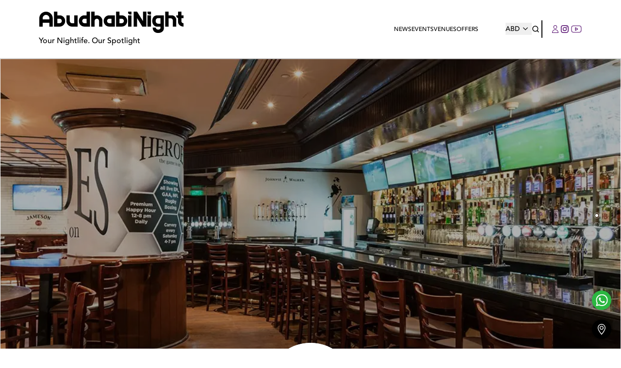

--- FILE ---
content_type: text/html; charset=utf-8
request_url: https://abudhabinight.com/events/2017-03-11/ladies-night-at-heroes
body_size: 14015
content:
<!DOCTYPE html><html lang="en"><head><meta charSet="utf-8"/><meta name="viewport" content="width=device-width"/><meta name="facebook-domain-verification" content="0k6mm4a9rq7xy72v4h2m17kmpnedrh"/><link rel="shortcut icon" type="image/jpg" href="https://abudhabinight.com/_next/image?url=https%3A%2F%2Fproduction-dubainight.s3.me-south-1.amazonaws.com%2Fregion_dubai%2Fmisc%2Ffavicon-8855-2025-09-16.ico&amp;w=96&amp;q=75"/><link rel="preload" as="font" href="/assets/Avenir-Black.woff2" type="font/woff2"/><link rel="preload" as="font" href="/assets/Avenir-Medium.woff2" type="font/woff2"/><link rel="preload" as="font" href="/assets/Avenir-Heavy.woff2" type="font/woff2"/><link rel="preconnect" href="https://api.abudhabinight.com/"/><link rel="preconnect" href="https://production-dubainight.s3.me-south-1.amazonaws.com"/><link rel="canonical" href="https://abudhabinight.com/events/2017-03-11/ladies-night-at-heroes"/><link rel="alternate" href="https://abudhabinight.com/events/2017-03-11/ladies-night-at-heroes" hrefLang="en-ae"/><link rel="alternate" href="https://abudhabinight.com/events/2017-03-11/ladies-night-at-heroes" hrefLang="x-default"/><link rel="preload" href="https://production-dubainight.s3.me-south-1.amazonaws.com/region_abudhabi/misc/AbudhabiNight-Brand-Wordmark-4241-2025-09-17.svg" as="image" fetchpriority="high"/><title>Ladies Night at Heroes on Saturday 11th March 2017 in Heroes Abu Dhabi </title><meta name="robots" content="index,follow"/><meta name="description" content="Ladies Night at Heroes"/><meta property="og:title" content="Ladies Night at Heroes on Saturday 11th March 2017 in Heroes Abu Dhabi"/><meta property="og:description" content="Ladies Night at Heroes"/><meta property="og:image" content="https://api.abudhabinight.com/static-image/legacy/event-photos/fly/1-14853364399822_0.jpg"/><meta property="og:image:alt" content="Ladies Night at Heroes on Saturday 11th March 2017 in Heroes Abu Dhabi"/><meta property="og:image:type" content="image/jpeg"/><script type="application/ld+json">{"@context":"https://schema.org","@type":"Event","url":"https://abudhabinight.com/events/2017-03-11/ladies-night-at-heroes","name":"Ladies Night at Heroes on Saturday 11th March 2017 in Heroes Abu Dhabi","startDate":"2017-03-11","endDate":"2017-03-11","description":"Ladies Night at Heroes","location":{"name":"Heroes Abu Dhabi","sameAs":"https://abudhabinight.com/venues/heroes-abu-dhabi","address":{"@type":"PostalAddress","streetAddress":"","addressLocality":"","addressRegion":"","postalCode":"","addressCountry":""},"@type":"Place"},"image":["https://abudhabinight.com/_next/image?url=https%3A%2F%2Fapi.abudhabinight.com%2Fstatic-image%2Flegacy%2Fevent-photos%2Ffly%2F1-14853364399822_0.jpg&amp;w=1200&amp;q=75"]}</script><link rel="preload" as="image" imageSrcSet="/_next/image?url=https%3A%2F%2Fapi.abudhabinight.com%2Fstatic-image%2Fregion_abudhabi%2Fvenue%2FHeroes-1-5737-2021-12-28.jpg&amp;w=640&amp;q=75 640w, /_next/image?url=https%3A%2F%2Fapi.abudhabinight.com%2Fstatic-image%2Fregion_abudhabi%2Fvenue%2FHeroes-1-5737-2021-12-28.jpg&amp;w=750&amp;q=75 750w, /_next/image?url=https%3A%2F%2Fapi.abudhabinight.com%2Fstatic-image%2Fregion_abudhabi%2Fvenue%2FHeroes-1-5737-2021-12-28.jpg&amp;w=828&amp;q=75 828w, /_next/image?url=https%3A%2F%2Fapi.abudhabinight.com%2Fstatic-image%2Fregion_abudhabi%2Fvenue%2FHeroes-1-5737-2021-12-28.jpg&amp;w=1080&amp;q=75 1080w, /_next/image?url=https%3A%2F%2Fapi.abudhabinight.com%2Fstatic-image%2Fregion_abudhabi%2Fvenue%2FHeroes-1-5737-2021-12-28.jpg&amp;w=1200&amp;q=75 1200w, /_next/image?url=https%3A%2F%2Fapi.abudhabinight.com%2Fstatic-image%2Fregion_abudhabi%2Fvenue%2FHeroes-1-5737-2021-12-28.jpg&amp;w=1920&amp;q=75 1920w, /_next/image?url=https%3A%2F%2Fapi.abudhabinight.com%2Fstatic-image%2Fregion_abudhabi%2Fvenue%2FHeroes-1-5737-2021-12-28.jpg&amp;w=2048&amp;q=75 2048w, /_next/image?url=https%3A%2F%2Fapi.abudhabinight.com%2Fstatic-image%2Fregion_abudhabi%2Fvenue%2FHeroes-1-5737-2021-12-28.jpg&amp;w=3840&amp;q=75 3840w" imageSizes="100vw" fetchpriority="high"/><link rel="preload" as="image" imageSrcSet="/_next/image?url=https%3A%2F%2Fapi.abudhabinight.com%2Fstatic-image%2Fregion_abudhabi%2Fvenue%2FHeroes-2-4970-2021-12-28.jpg&amp;w=640&amp;q=75 640w, /_next/image?url=https%3A%2F%2Fapi.abudhabinight.com%2Fstatic-image%2Fregion_abudhabi%2Fvenue%2FHeroes-2-4970-2021-12-28.jpg&amp;w=750&amp;q=75 750w, /_next/image?url=https%3A%2F%2Fapi.abudhabinight.com%2Fstatic-image%2Fregion_abudhabi%2Fvenue%2FHeroes-2-4970-2021-12-28.jpg&amp;w=828&amp;q=75 828w, /_next/image?url=https%3A%2F%2Fapi.abudhabinight.com%2Fstatic-image%2Fregion_abudhabi%2Fvenue%2FHeroes-2-4970-2021-12-28.jpg&amp;w=1080&amp;q=75 1080w, /_next/image?url=https%3A%2F%2Fapi.abudhabinight.com%2Fstatic-image%2Fregion_abudhabi%2Fvenue%2FHeroes-2-4970-2021-12-28.jpg&amp;w=1200&amp;q=75 1200w, /_next/image?url=https%3A%2F%2Fapi.abudhabinight.com%2Fstatic-image%2Fregion_abudhabi%2Fvenue%2FHeroes-2-4970-2021-12-28.jpg&amp;w=1920&amp;q=75 1920w, /_next/image?url=https%3A%2F%2Fapi.abudhabinight.com%2Fstatic-image%2Fregion_abudhabi%2Fvenue%2FHeroes-2-4970-2021-12-28.jpg&amp;w=2048&amp;q=75 2048w, /_next/image?url=https%3A%2F%2Fapi.abudhabinight.com%2Fstatic-image%2Fregion_abudhabi%2Fvenue%2FHeroes-2-4970-2021-12-28.jpg&amp;w=3840&amp;q=75 3840w" imageSizes="100vw" fetchpriority="high"/><meta name="next-head-count" content="24"/><link rel="preconnect" href="https://production-dubainight.s3.me-south-1.amazonaws.com"/><link rel="preconnect" href="https://staging-dubainight.s3.me-south-1.amazonaws.com"/><link rel="preconnect" href="https://img.youtube.com"/><link rel="preconnect" href="https://i.ytimg.com"/><link rel="dns-prefetch" href="https://www.instagram.com"/><link rel="dns-prefetch" href="https://www.googletagmanager.com"/><link rel="dns-prefetch" href="https://securepubads.g.doubleclick.net"/><link rel="preload" href="/assets/Avenir-Medium.woff2" as="font" type="font/woff2" crossorigin="anonymous"/><link rel="preload" href="/assets/Avenir-Heavy.woff2" as="font" type="font/woff2" crossorigin="anonymous"/><script type="61a2e01100f5729042cc6cd0-text/javascript">
								// Defer HotJar until after page load (saves ~1s of TBT)
								window.addEventListener('load', function() {
									setTimeout(function() {
										(function (c, s, q, u, a, r, e) {
											c.hj = c.hj || function () { (c.hj.q = c.hj.q || []).push(arguments); };
											c._hjSettings = { hjid: a };
											r = s.getElementsByTagName('head')[0];
											e = s.createElement('script');
											e.async = true;
											e.src = q + c._hjSettings.hjid + u;
											r.appendChild(e);
										})(window, document, 'https://static.hj.contentsquare.net/c/csq-', '.js', 5313191);
									}, 2000);
								});
							</script><script type="61a2e01100f5729042cc6cd0-text/javascript">
								// Defer Instagram embed script (saves ~500ms of TBT)
								window.addEventListener('load', function() {
									setTimeout(function() {
										var script = document.createElement('script');
										script.src = 'https://www.instagram.com/embed.js';
										script.async = true;
										document.body.appendChild(script);
									}, 3000);
								});
							</script><script type="61a2e01100f5729042cc6cd0-text/javascript">
									// Defer SearchAtlas script (saves ~300ms of TBT)
									window.addEventListener('load', function(){
										setTimeout(function() {
											var s = document.createElement('script');
											s.type = 'text/javascript';
											s.id = 'sa-dynamic-optimization';
											s.async = true;
											s.setAttribute('data-uuid', '4572d52a-bfec-41b4-a02f-098d715f3c6d');
											s.setAttribute('nowprocket', '');
											s.setAttribute('nitro-exclude', '');
											s.src = '[data-uri]';
											var x = document.getElementsByTagName('script')[0];
											x.parentNode.insertBefore(s, x);
										}, 4000);
									});
								</script><link rel="preload" href="/_next/static/media/4cd0d85d8b256e04-s.p.woff2" as="font" type="font/woff2" crossorigin="anonymous" data-next-font="size-adjust"/><link rel="preload" href="/_next/static/media/2d1283d06d8a043d-s.p.woff" as="font" type="font/woff" crossorigin="anonymous" data-next-font="size-adjust"/><link rel="preload" href="/_next/static/media/3e8817b9e0bd8456-s.p.ttf" as="font" type="font/ttf" crossorigin="anonymous" data-next-font="size-adjust"/><link rel="preload" href="/_next/static/media/174af481e2f1a02d-s.p.otf" as="font" type="font/otf" crossorigin="anonymous" data-next-font="size-adjust"/><link rel="preload" href="/_next/static/media/8b654519b9fe73fa-s.p.woff2" as="font" type="font/woff2" crossorigin="anonymous" data-next-font="size-adjust"/><link rel="preload" href="/_next/static/media/05d9530f25e1e3c5-s.p.woff" as="font" type="font/woff" crossorigin="anonymous" data-next-font="size-adjust"/><link rel="preload" href="/_next/static/media/b1da1c291b485e10-s.p.ttf" as="font" type="font/ttf" crossorigin="anonymous" data-next-font="size-adjust"/><link rel="preload" href="/_next/static/media/76326cc224b53a0c-s.p.otf" as="font" type="font/otf" crossorigin="anonymous" data-next-font="size-adjust"/><link rel="preload" href="/_next/static/media/97e62ba8c765a2b3-s.p.woff2" as="font" type="font/woff2" crossorigin="anonymous" data-next-font="size-adjust"/><link rel="preload" href="/_next/static/media/c9a4778a20c169dd-s.p.woff" as="font" type="font/woff" crossorigin="anonymous" data-next-font="size-adjust"/><link rel="preload" href="/_next/static/media/fc207cb1fe2fa9e9-s.p.ttf" as="font" type="font/ttf" crossorigin="anonymous" data-next-font="size-adjust"/><link rel="preload" href="/_next/static/media/e3ab4a8c928fe936-s.p.otf" as="font" type="font/otf" crossorigin="anonymous" data-next-font="size-adjust"/><link rel="preload" href="/_next/static/media/7eff68d4e516be32-s.p.ttf" as="font" type="font/ttf" crossorigin="anonymous" data-next-font="size-adjust"/><link rel="preload" href="/_next/static/media/f8cd6b7d650c1a01-s.p.ttf" as="font" type="font/ttf" crossorigin="anonymous" data-next-font="size-adjust"/><link rel="preload" href="/_next/static/media/e18b1ae62fcb2788-s.p.otf" as="font" type="font/otf" crossorigin="anonymous" data-next-font="size-adjust"/><link rel="preload" href="/_next/static/css/583f389cc50e0ea0.css" as="style"/><link rel="stylesheet" href="/_next/static/css/583f389cc50e0ea0.css" data-n-g=""/><link rel="preload" href="/_next/static/css/360b5dccc9d6a4e2.css" as="style"/><link rel="stylesheet" href="/_next/static/css/360b5dccc9d6a4e2.css" data-n-g=""/><link rel="preload" href="/_next/static/css/f0850ada1b4b8f19.css" as="style"/><link rel="stylesheet" href="/_next/static/css/f0850ada1b4b8f19.css" data-n-p=""/><link rel="preload" href="/_next/static/css/5b3f90ac1354458b.css" as="style"/><link rel="stylesheet" href="/_next/static/css/5b3f90ac1354458b.css" data-n-p=""/><link rel="preload" href="/_next/static/css/8127faa11910a740.css" as="style"/><link rel="stylesheet" href="/_next/static/css/8127faa11910a740.css"/><link rel="preload" href="/_next/static/css/0b393120afa4c5d4.css" as="style"/><link rel="stylesheet" href="/_next/static/css/0b393120afa4c5d4.css"/><link rel="preload" href="/_next/static/css/0717d97b71145dae.css" as="style"/><link rel="stylesheet" href="/_next/static/css/0717d97b71145dae.css"/><noscript data-n-css=""></noscript><script defer="" nomodule="" src="/_next/static/chunks/polyfills-42372ed130431b0a.js" type="61a2e01100f5729042cc6cd0-text/javascript"></script><script defer="" src="/_next/static/chunks/3432.807c0c8e747f9520.js" type="61a2e01100f5729042cc6cd0-text/javascript"></script><script defer="" src="/_next/static/chunks/7661.c35e6cda30e20aa8.js" type="61a2e01100f5729042cc6cd0-text/javascript"></script><script src="/_next/static/chunks/webpack-5c4c4f7197cfa76a.js" defer="" type="61a2e01100f5729042cc6cd0-text/javascript"></script><script src="/_next/static/chunks/vendor-13b070f48ee9ba6d.js" defer="" type="61a2e01100f5729042cc6cd0-text/javascript"></script><script src="/_next/static/chunks/main-1f9c15a03a4f0c28.js" defer="" type="61a2e01100f5729042cc6cd0-text/javascript"></script><script src="/_next/static/chunks/apollo-89c9d8cef20e54a8.js" defer="" type="61a2e01100f5729042cc6cd0-text/javascript"></script><script src="/_next/static/chunks/pages/_app-6edd4ea26d0be9f6.js" defer="" type="61a2e01100f5729042cc6cd0-text/javascript"></script><script src="/_next/static/chunks/714-99e4c9759f4bc5cd.js" defer="" type="61a2e01100f5729042cc6cd0-text/javascript"></script><script src="/_next/static/chunks/5631-1e2158a729f69ad5.js" defer="" type="61a2e01100f5729042cc6cd0-text/javascript"></script><script src="/_next/static/chunks/1348-f58cc9c65a94846d.js" defer="" type="61a2e01100f5729042cc6cd0-text/javascript"></script><script src="/_next/static/chunks/7179-c5b3714963ef3347.js" defer="" type="61a2e01100f5729042cc6cd0-text/javascript"></script><script src="/_next/static/chunks/6263-115ef95b903ea103.js" defer="" type="61a2e01100f5729042cc6cd0-text/javascript"></script><script src="/_next/static/chunks/1054-c072e34f5be4413c.js" defer="" type="61a2e01100f5729042cc6cd0-text/javascript"></script><script src="/_next/static/chunks/6391-9c0dcd5934daea30.js" defer="" type="61a2e01100f5729042cc6cd0-text/javascript"></script><script src="/_next/static/chunks/pages/events/%5Bdate%5D/%5Bslug%5D-6a4d670ab5fcfa9f.js" defer="" type="61a2e01100f5729042cc6cd0-text/javascript"></script><script src="/_next/static/M3fbRJ4xPxxkpiSGTIklj/_buildManifest.js" defer="" type="61a2e01100f5729042cc6cd0-text/javascript"></script><script src="/_next/static/M3fbRJ4xPxxkpiSGTIklj/_ssgManifest.js" defer="" type="61a2e01100f5729042cc6cd0-text/javascript"></script><style id="__jsx-4290810388">:root{--font-avenir-black:'__avenirBlack_8b3957', '__avenirBlack_Fallback_8b3957', system-ui, -apple-system, Segoe UI, Helvetica Neue, sans-serif;--font-avenir-medium:'__avenirMedium_ea29e4', '__avenirMedium_Fallback_ea29e4', system-ui, -apple-system, Segoe UI, Helvetica Neue, sans-serif;--font-avenir-heavy:'__avenirHeavy_90a7f4', '__avenirHeavy_Fallback_90a7f4', system-ui, -apple-system, Segoe UI, Helvetica Neue, sans-serif;--font-dm-sans-medium:'__dmSansMedium_628122', '__dmSansMedium_Fallback_628122', system-ui, -apple-system, Segoe UI, Helvetica Neue, sans-serif;--font-bebas-neue:'__bebasNeue_ba6de7', '__bebasNeue_Fallback_ba6de7', Impact, Arial Black, sans-serif;--font-dbn:'__dbnFont_47bdee', '__dbnFont_Fallback_47bdee', system-ui, -apple-system, Segoe UI, Helvetica Neue, sans-serif}</style></head><body><div id="__next"><noscript><iframe src="https://www.googletagmanager.com/ns.html?id=GTM-NVQVVF3" height="0" width="0" loading="lazy" style="display:none;visibility:hidden"></iframe></noscript><style>
		@media (min-width: 1024px) {
			.mobile-header-v3 {
				display: none !important;
			}
		}
		@keyframes fadeIn {
			from {
				opacity: 0;
			}
			to {
				opacity: 1;
			}
		}
	</style><header class="mobile-header-v3" style="background:white;position:fixed;top:0;left:0;right:0;z-index:1000;display:block"><div style="display:flex;flex-direction:row;justify-content:space-between;align-items:center;padding:24px 16px;height:76px"><a style="display:flex;flex-direction:column;align-items:flex-start;justify-content:center;text-decoration:none;height:52px" href="/"><img alt="DubaiNight" loading="lazy" width="130" height="40" decoding="async" data-nimg="1" style="color:transparent;max-width:130px;height:auto" src="https://production-dubainight.s3.me-south-1.amazonaws.com/region_abudhabi/misc/AbudhabiNight-Brand-Wordmark-4241-2025-09-17.svg"/><span style="font-size:10px;color:#000000;font-family:DM Sans, sans-serif;line-height:1">Your Nightlife. Our Spotlight</span></a><div style="display:flex;flex-direction:row;align-items:center"><a style="width:36px;height:36px;display:flex;align-items:center;justify-content:center;background:transparent;border:none;outline:none;cursor:pointer;color:#000000;transition:all 0.2s ease-in-out" href="/search"><svg width="18px" height="18px" fill="none" viewBox="0 0 16 16" xmlns="http://www.w3.org/2000/svg"><path d="M14 14L11.1047 11.1047M11.1047 11.1047C11.5999 10.6094 11.9928 10.0215 12.2608 9.37436C12.5289 8.72728 12.6668 8.03373 12.6668 7.33333C12.6668 6.63293 12.5289 5.93939 12.2608 5.2923C11.9928 4.64522 11.5999 4.05726 11.1047 3.562C10.6094 3.06674 10.0215 2.67388 9.37438 2.40585C8.72729 2.13782 8.03375 1.99986 7.33335 1.99986C6.63295 1.99986 5.9394 2.13782 5.29232 2.40585C4.64523 2.67388 4.05727 3.06674 3.56202 3.562C2.5618 4.56222 1.99988 5.91881 1.99988 7.33333C1.99988 8.74786 2.5618 10.1044 3.56202 11.1047C4.56224 12.1049 5.91882 12.6668 7.33335 12.6668C8.74787 12.6668 10.1045 12.1049 11.1047 11.1047Z" stroke="#121212" stroke-width="1.5" stroke-linecap="round" stroke-linejoin="round"></path></svg></a><div style="width:1px;height:20px;background:#000000"></div><a style="width:36px;height:36px;display:flex;align-items:center;justify-content:center;background:transparent;border:none;outline:none;cursor:pointer;color:#000000;transition:all 0.2s ease-in-out" href="/profile"><svg width="18px" height="18px" fill="#4C0067" viewBox="0 0 14 16" xmlns="http://www.w3.org/2000/svg"><path d="M6.5 0C4.36567 0 2.71642 1.8 2.71642 3.9C2.71642 6 4.46269 7.8 6.5 7.8C8.53731 7.8 10.2836 6 10.2836 3.9C10.2836 1.8 8.63433 0 6.5 0ZM6.5 6.9C4.94776 6.9 3.68657 5.6 3.68657 4C3.68657 2.4 4.94776 1.1 6.5 1.1C8.05224 1.1 9.31343 2.4 9.31343 4C9.31343 5.5 8.05224 6.9 6.5 6.9ZM6.5 8.8C2.91045 8.8 0 11.8 0 15.5V16H13V15.5C13 11.8 10.0896 8.8 6.5 8.8ZM0.970149 15C1.26119 11.9 3.8806 9.5 6.98507 9.8C9.70149 10 11.8358 12.2 12.0299 15H0.970149Z"></path></svg></a><a target="_blank" style="width:36px;height:36px;display:flex;align-items:center;justify-content:center;background:transparent;border:none;outline:none;cursor:pointer;color:#000000;transition:all 0.2s ease-in-out" href="https://www.instagram.com/abudhabinightcom/"><svg width="18" height="18" viewBox="0 0 24 24" fill="none"><path d="M12 2.163c3.204 0 3.584.012 4.85.07 3.252.148 4.771 1.691 4.919 4.919.058 1.265.069 1.645.069 4.849 0 3.205-.012 3.584-.069 4.849-.149 3.225-1.664 4.771-4.919 4.919-1.266.058-1.644.07-4.85.07-3.204 0-3.584-.012-4.849-.07-3.26-.149-4.771-1.699-4.919-4.92-.058-1.265-.07-1.644-.07-4.849 0-3.204.013-3.583.07-4.849.149-3.227 1.664-4.771 4.919-4.919 1.266-.057 1.645-.069 4.849-.069zm0-2.163c-3.259 0-3.667.014-4.947.072-4.358.2-6.78 2.618-6.98 6.98-.059 1.281-.073 1.689-.073 4.948 0 3.259.014 3.668.072 4.948.2 4.358 2.618 6.78 6.98 6.98 1.281.058 1.689.072 4.948.072 3.259 0 3.668-.014 4.948-.072 4.354-.2 6.782-2.618 6.979-6.98.059-1.28.073-1.689.073-4.948 0-3.259-.014-3.667-.072-4.947-.196-4.354-2.617-6.78-6.979-6.98-1.281-.059-1.69-.073-4.949-.073zm0 5.838c-3.403 0-6.162 2.759-6.162 6.162s2.759 6.163 6.162 6.163 6.162-2.759 6.162-6.163c0-3.403-2.759-6.162-6.162-6.162zm0 10.162c-2.209 0-4-1.79-4-4 0-2.209 1.791-4 4-4s4 1.791 4 4c0 2.21-1.791 4-4 4zm6.406-11.845c-.796 0-1.441.645-1.441 1.44s.645 1.44 1.441 1.44c.795 0 1.439-.645 1.439-1.44s-.644-1.44-1.439-1.44z" fill="currentColor"></path></svg></a><button style="width:26px;padding-left:10px;height:36px;display:flex;align-items:center;justify-content:center;background:transparent;border:none;outline:none;cursor:pointer"><div style="width:16px;height:16px;position:relative;display:flex;flex-direction:column;justify-content:space-between"><span style="width:16px;height:2px;background-color:#000000;border-radius:4px;transition:all 0.4s ease-in-out"></span><span style="width:12px;height:2px;background-color:#000000;border-radius:4px;transition:all 0.4s ease-in-out"></span><span style="width:16px;height:2px;background-color:#000000;border-radius:4px;transition:all 0.4s ease-in-out"></span></div></button></div></div></header><header class="header_header__V1DxB z-50 py-6 header_mobileHeader___rXlj"><div class="container z-50 flex items-center justify-between gap-5 px-6 lg:px-20"><div class="header_centerHeader__cXKmG hidden lg:flex flex-row justify-between items-center"><a class="flex-none" href="/"><img alt="LOGO" fetchpriority="high" width="250" height="50" decoding="async" data-nimg="1" class="pr-4 max-h-20 object-contain" style="color:transparent" src="https://production-dubainight.s3.me-south-1.amazonaws.com/region_abudhabi/misc/AbudhabiNight-Brand-Wordmark-4241-2025-09-17.svg"/><div class="mt-1">Your Nightlife. Our Spotlight</div></a></div><div class="nav-links_navigation__pjhVD flex flex-row justify-between items-center pointer-events-auto py-0 z-[100] nav-links_hide__V2Ykz"><div class="nav-links_links__Y2Wcm flex items-center justify-between flex-row h-auto z-[100] pr-14 gap-10"><a class="" href="/news">News</a><div class="nav-links_thingsToDoMobile__el2kv lg:hidden"><a class="">Things To Do</a><div class="nav-links_thingsToDoListMobile__6Tn7l text-center z-50 hidden"><ul></ul></div></div><a class="" href="/events">Events</a><div class="hidden lg:block relative py-2 nav-links_thingsToDo__Ieq2j"><a class=" nav-links_topLink__7APUx" href="/venues">Venues</a><div class="nav-links_thingsToDoList__jffTs"><ul></ul></div></div><div class="nav-links_thingsToDoMobile__el2kv lg:hidden"><a class="">Best Places</a><div class="nav-links_thingsToDoListMobile__6Tn7l text-center hidden"><ul><a style="margin:0;padding:0;border:none;font-size:14px" href="/venues/"><li>View All Venues</li></a></ul></div></div><div class="hidden lg:block relative py-2 nav-links_thingsToDo__Ieq2j"><a class=" nav-links_topLink__7APUx" href="/offers">Offers</a><div class="nav-links_thingsToDoList__jffTs"><ul><li><a href="/things-to-do/ladies-night">Ladies Night</a></li><li><a href="/things-to-do/brunch">Brunch</a></li><li><a href="/things-to-do/happy-hour">Happy Hour</a></li><li><a href="/things-to-do/ladiesday">Ladies Day</a></li></ul></div></div><div class="nav-links_thingsToDoMobile__el2kv lg:hidden"><a class="" href="/offers">Offers</a></div><a class=" hidden" href="/">Special</a><div class="nav-links_thingsToDoMobile__el2kv lg:hidden"><a class="" href="/city-guide">City Guide</a></div></div><div class="flex flex-row items-center gap-4"><a class="!h-fit !w-fit" href="/select-location"><button class="flex flex-row justify-center items-center ml-4 md:m-0 text-sm ">ABD<svg width="25px" height="25px" class="nav-links_icon__w8Jep" fill="#000000" viewBox="0 0 25 10" xmlns="http://www.w3.org/2000/svg"><g clip-path="url(#clip0_271_1061)"><path d="M17 2.94286L16.0833 2L12 6.15714L11.3333 5.51429L7.91667 2L7 2.94286L12 8L17 2.94286Z" fill="#000000"></path></g><defs><clipPath id="clip0_271_1061"><rect width="10" height="25" fill="white" transform="matrix(0 1 -1 0 25 0)"></rect></clipPath></defs></svg></button></a><a class=" flex flex-row justify-center items-center cursor-pointer ml-auto mr-1" href="/search"><svg width="16px" height="16px" fill="none" viewBox="0 0 16 16" xmlns="http://www.w3.org/2000/svg"><path d="M14 14L11.1047 11.1047M11.1047 11.1047C11.5999 10.6094 11.9928 10.0215 12.2608 9.37436C12.5289 8.72728 12.6668 8.03373 12.6668 7.33333C12.6668 6.63293 12.5289 5.93939 12.2608 5.2923C11.9928 4.64522 11.5999 4.05726 11.1047 3.562C10.6094 3.06674 10.0215 2.67388 9.37438 2.40585C8.72729 2.13782 8.03375 1.99986 7.33335 1.99986C6.63295 1.99986 5.9394 2.13782 5.29232 2.40585C4.64523 2.67388 4.05727 3.06674 3.56202 3.562C2.5618 4.56222 1.99988 5.91881 1.99988 7.33333C1.99988 8.74786 2.5618 10.1044 3.56202 11.1047C4.56224 12.1049 5.91882 12.6668 7.33335 12.6668C8.74787 12.6668 10.1045 12.1049 11.1047 11.1047Z" stroke="#000000" stroke-width="1.5" stroke-linecap="round" stroke-linejoin="round"></path></svg></a><div class="inline-flex flex-row items-center pl-5 border-l-2 border-black gap-2 py-1.5"><a class=" flex flex-row justify-center items-center mr-2 md:m-0" href="/profile"><svg width="14px" height="16px" fill="#4C0067" viewBox="0 0 14 16" xmlns="http://www.w3.org/2000/svg"><path d="M6.5 0C4.36567 0 2.71642 1.8 2.71642 3.9C2.71642 6 4.46269 7.8 6.5 7.8C8.53731 7.8 10.2836 6 10.2836 3.9C10.2836 1.8 8.63433 0 6.5 0ZM6.5 6.9C4.94776 6.9 3.68657 5.6 3.68657 4C3.68657 2.4 4.94776 1.1 6.5 1.1C8.05224 1.1 9.31343 2.4 9.31343 4C9.31343 5.5 8.05224 6.9 6.5 6.9ZM6.5 8.8C2.91045 8.8 0 11.8 0 15.5V16H13V15.5C13 11.8 10.0896 8.8 6.5 8.8ZM0.970149 15C1.26119 11.9 3.8806 9.5 6.98507 9.8C9.70149 10 11.8358 12.2 12.0299 15H0.970149Z"></path></svg></a><a target="_blank" rel="noreferrer" class="flex flex-col justify-center items-center p-1" href="https://www.instagram.com/abudhabinightcom/"><svg xmlns="http://www.w3.org/2000/svg" width="16px" height="16px" fill="#4C0067"><path d="M8 1.422a24.53 24.53 0 013.2.089 4.123 4.123 0 011.511.267 3.122 3.122 0 011.511 1.511 4.123 4.123 0 01.267 1.511c0 .8.089 1.067.089 3.2a24.529 24.529 0 01-.089 3.2 4.123 4.123 0 01-.267 1.511 3.122 3.122 0 01-1.511 1.511 4.123 4.123 0 01-1.511.267c-.8 0-1.067.089-3.2.089a24.529 24.529 0 01-3.2-.089 4.123 4.123 0 01-1.511-.267 3.122 3.122 0 01-1.511-1.511 4.123 4.123 0 01-.267-1.511c0-.8-.089-1.067-.089-3.2a24.53 24.53 0 01.089-3.2 4.123 4.123 0 01.267-1.511A3.192 3.192 0 012.4 2.4a1.5 1.5 0 01.889-.622A4.123 4.123 0 014.8 1.511 24.53 24.53 0 018 1.422M8 0a26.264 26.264 0 00-3.289.089 5.488 5.488 0 00-1.955.355 3.48 3.48 0 00-1.422.889 3.48 3.48 0 00-.89 1.423 4.05 4.05 0 00-.355 1.955A26.264 26.264 0 000 8a26.264 26.264 0 00.089 3.289 5.488 5.488 0 00.356 1.956 3.48 3.48 0 00.889 1.422 3.48 3.48 0 001.422.889 5.488 5.488 0 001.956.356A26.264 26.264 0 008 16a26.264 26.264 0 003.289-.089 5.488 5.488 0 001.956-.356 3.729 3.729 0 002.311-2.311 5.488 5.488 0 00.356-1.956C15.911 10.4 16 10.133 16 8a26.264 26.264 0 00-.089-3.289 5.488 5.488 0 00-.356-1.956 3.48 3.48 0 00-.889-1.422 3.48 3.48 0 00-1.422-.889 5.488 5.488 0 00-1.955-.355A26.264 26.264 0 008 0m0 3.911A4.023 4.023 0 003.911 8 4.089 4.089 0 108 3.911m0 6.756A2.619 2.619 0 015.333 8 2.619 2.619 0 018 5.333 2.619 2.619 0 0110.667 8 2.619 2.619 0 018 10.667m4.267-7.911a.978.978 0 10.978.978.986.986 0 00-.978-.978"></path></svg></a><a target="_blank" rel="noreferrer" class="flex flex-col justify-center items-center" href="https://www.facebook.com/abudhabinightcom"><svg width="24px" height="24" viewBox="0 0 24 24" fill="none" xmlns="http://www.w3.org/2000/svg"><path d="M22 11.9999C22 5.91884 21.3295 5.2433 15.2432 5.24316H8.75676C2.67054 5.2433 2 5.91884 2 11.9999C2 18.081 2.67054 18.7565 8.75676 18.7567H15.2432C21.3295 18.7565 22 18.081 22 11.9999Z" stroke="#4C0067" stroke-width="1.08108"></path><path d="M14.973 11.9998L10.1081 9.02686V14.9728L14.973 11.9998Z" stroke="#4C0067" stroke-width="1.08108" stroke-linejoin="round"></path></svg></a></div></div><div class="flex flex-col space-y-2 mt-4 lg:hidden"></div></div></div></header><div class="fixed bottom-[5rem] right-[20px] z-50 rounded-full ease-linear duration-300 loc-btn"><a href="https://wa.me/971555270746" target="_blank" rel="noreferrer"><svg class="z-50" width="40" height="40" viewBox="0 0 78 78" fill="none" xmlns="http://www.w3.org/2000/svg"><circle cx="39" cy="39" r="39" fill="#2BB741"></circle><g clip-path="url(#clip0_1257_3289)"><path d="M56.9874 21.9781C54.7769 19.7572 52.1445 17.9964 49.2435 16.7984C46.3425 15.6003 43.2311 14.9891 40.0904 15.0001C26.9302 15.0001 16.2049 25.6741 16.1929 38.7781C16.1929 42.9751 17.2958 47.058 19.3782 50.673L16 63L28.669 59.694C32.1738 61.5927 36.1002 62.588 40.0904 62.589H40.1025C53.2657 62.589 63.9879 51.915 64 38.7991C64.003 35.6732 63.3847 32.5777 62.1806 29.6907C60.9766 26.8038 59.2136 24.1826 56.9874 21.9781ZM40.0904 58.563C36.5314 58.5642 33.0378 57.6108 29.9769 55.803L29.2536 55.371L21.7378 57.333L23.7448 50.034L23.2747 49.281C21.2852 46.132 20.233 42.4861 20.2401 38.7661C20.2401 27.8881 29.1512 19.0141 40.1025 19.0141C42.7114 19.0095 45.2955 19.519 47.7057 20.5132C50.116 21.5075 52.3047 22.9668 54.1456 24.8071C55.9931 26.6403 57.4576 28.8194 58.4548 31.2188C59.452 33.6182 59.9622 36.1904 59.9558 38.7871C59.9437 49.704 51.0326 58.563 40.0904 58.563ZM50.9844 43.7611C50.3908 43.4641 47.4586 42.0271 46.9071 41.8231C46.3586 41.6281 45.9578 41.5261 45.566 42.1201C45.1652 42.7111 44.0201 44.0581 43.6765 44.4451C43.333 44.8441 42.9774 44.8891 42.3807 44.5951C41.787 44.2951 39.8614 43.6711 37.5831 41.6401C35.8051 40.0651 34.6148 38.1151 34.2592 37.5241C33.9156 36.9301 34.226 36.6121 34.5244 36.3151C34.7865 36.0511 35.118 35.6191 35.4164 35.2771C35.7177 34.9351 35.8172 34.6831 36.0131 34.2871C36.2089 33.8851 36.1155 33.5431 35.9678 33.2461C35.8172 32.9491 34.6268 30.0181 34.1236 28.8361C33.6414 27.6691 33.1502 27.8311 32.7825 27.8161C32.439 27.7951 32.0382 27.7951 31.6374 27.7951C31.3347 27.8026 31.0368 27.8723 30.7625 27.9998C30.4882 28.1273 30.2433 28.3099 30.0432 28.5361C29.4947 29.1301 27.9608 30.5671 27.9608 33.4981C27.9608 36.4291 30.1004 39.2461 30.4018 39.6451C30.6971 40.0441 34.6027 46.0411 40.5967 48.621C42.0131 49.236 43.1281 49.599 43.999 49.875C45.4304 50.331 46.7232 50.262 47.7539 50.115C48.899 49.941 51.2828 48.675 51.786 47.286C52.2803 45.8941 52.2803 44.7061 52.1296 44.4571C51.9819 44.2051 51.5811 44.0581 50.9844 43.7611Z" fill="white"></path></g><defs><clipPath id="clip0_1257_3289"><rect width="48" height="48" fill="white" transform="translate(16 15)"></rect></clipPath></defs></svg></a></div><button class="rounded-full h-10 w-10 bg-black fixed right-0 bottom-5 mr-5 mb-5 text-center flex justify-center items-center cursor-pointer z-50 focus:outline-none ease-linear duration-200 loc-btn transform translate-y-1/2"><svg xmlns="http://www.w3.org/2000/svg" width="16px" height="22px" fill="white" viewBox="0 0 11.5 15.9"><path d="M5.8 0C2.6 0 0 2.6 0 5.8c0 3.9 5.2 9.7 5.4 10 .2.2.5.2.7 0 .2-.2 5.4-6 5.4-10C11.5 2.6 8.9 0 5.8 0zm0 14.6C4 12.5 1 8.5 1 5.8 1 3.2 3.1 1 5.7 1s4.8 2 4.8 4.7v.1c0 2.7-3 6.7-4.7 8.8z"></path><path d="M5.761 2.861c-1.6 0-2.9 1.3-2.9 2.9s1.3 2.9 2.9 2.9c1.6 0 2.9-1.3 2.9-2.9 0-1.6-1.3-2.9-2.9-2.9zm0 4.8c-1 0-1.9-.9-1.9-1.9s.9-1.9 1.9-1.9 1.9.8 1.9 1.9c0 1-.9 1.9-1.9 1.9z"></path></svg></button><main class="relative main-container-layout max-lg:mt-20"><div class="w-full flex flex-col justify-center"><div class="container-breadcrumbs !mt-0"></div><div class="event-container-slider w-full"><div class="search-hero-section_searchHeroSection__twyxD search-hero-section_searchHeroSection__twyxD flex flex-col justify-end search-banner text-left event-container-slider-img"><div class="search-hero-section_slider__Ahw6r"><div class="slick-slider slick-vertical slick-initialized" dir="ltr"><button type="button" data-role="none" class="slick-arrow slick-prev" style="display:block"> <!-- -->Previous</button><div class="slick-list"><div class="slick-track" style="width:500%;left:-100%"><div data-index="-1" tabindex="-1" class="slick-slide slick-cloned" aria-hidden="true" style="width:20%"><div><div class="relative " tabindex="-1" style="width:100%;display:inline-block"><div class="search-hero-section_sliderDivImg__is8W4 relative"><img alt="Banner" fetchpriority="high" decoding="async" data-nimg="fill" class="object-cover object-center" style="position:absolute;height:100%;width:100%;left:0;top:0;right:0;bottom:0;color:transparent;background-size:cover;background-position:50% 50%;background-repeat:no-repeat;background-image:url(&quot;data:image/svg+xml;charset=utf-8,%3Csvg xmlns=&#x27;http://www.w3.org/2000/svg&#x27; %3E%3Cfilter id=&#x27;b&#x27; color-interpolation-filters=&#x27;sRGB&#x27;%3E%3CfeGaussianBlur stdDeviation=&#x27;20&#x27;/%3E%3CfeColorMatrix values=&#x27;1 0 0 0 0 0 1 0 0 0 0 0 1 0 0 0 0 0 100 -1&#x27; result=&#x27;s&#x27;/%3E%3CfeFlood x=&#x27;0&#x27; y=&#x27;0&#x27; width=&#x27;100%25&#x27; height=&#x27;100%25&#x27;/%3E%3CfeComposite operator=&#x27;out&#x27; in=&#x27;s&#x27;/%3E%3CfeComposite in2=&#x27;SourceGraphic&#x27;/%3E%3CfeGaussianBlur stdDeviation=&#x27;20&#x27;/%3E%3C/filter%3E%3Cimage width=&#x27;100%25&#x27; height=&#x27;100%25&#x27; x=&#x27;0&#x27; y=&#x27;0&#x27; preserveAspectRatio=&#x27;none&#x27; style=&#x27;filter: url(%23b);&#x27; href=&#x27;[data-uri]&#x27;/%3E%3C/svg%3E&quot;)" sizes="100vw" srcSet="/_next/image?url=https%3A%2F%2Fapi.abudhabinight.com%2Fstatic-image%2Fregion_abudhabi%2Fvenue%2FHeroes-2-4970-2021-12-28.jpg&amp;w=640&amp;q=75 640w, /_next/image?url=https%3A%2F%2Fapi.abudhabinight.com%2Fstatic-image%2Fregion_abudhabi%2Fvenue%2FHeroes-2-4970-2021-12-28.jpg&amp;w=750&amp;q=75 750w, /_next/image?url=https%3A%2F%2Fapi.abudhabinight.com%2Fstatic-image%2Fregion_abudhabi%2Fvenue%2FHeroes-2-4970-2021-12-28.jpg&amp;w=828&amp;q=75 828w, /_next/image?url=https%3A%2F%2Fapi.abudhabinight.com%2Fstatic-image%2Fregion_abudhabi%2Fvenue%2FHeroes-2-4970-2021-12-28.jpg&amp;w=1080&amp;q=75 1080w, /_next/image?url=https%3A%2F%2Fapi.abudhabinight.com%2Fstatic-image%2Fregion_abudhabi%2Fvenue%2FHeroes-2-4970-2021-12-28.jpg&amp;w=1200&amp;q=75 1200w, /_next/image?url=https%3A%2F%2Fapi.abudhabinight.com%2Fstatic-image%2Fregion_abudhabi%2Fvenue%2FHeroes-2-4970-2021-12-28.jpg&amp;w=1920&amp;q=75 1920w, /_next/image?url=https%3A%2F%2Fapi.abudhabinight.com%2Fstatic-image%2Fregion_abudhabi%2Fvenue%2FHeroes-2-4970-2021-12-28.jpg&amp;w=2048&amp;q=75 2048w, /_next/image?url=https%3A%2F%2Fapi.abudhabinight.com%2Fstatic-image%2Fregion_abudhabi%2Fvenue%2FHeroes-2-4970-2021-12-28.jpg&amp;w=3840&amp;q=75 3840w" src="/_next/image?url=https%3A%2F%2Fapi.abudhabinight.com%2Fstatic-image%2Fregion_abudhabi%2Fvenue%2FHeroes-2-4970-2021-12-28.jpg&amp;w=3840&amp;q=75"/></div><div class="search-hero-section_imgOverlay__dHjru pointer-events-none"></div></div></div></div><div data-index="0" class="slick-slide slick-active slick-current" tabindex="-1" aria-hidden="false" style="outline:none;width:20%"><div><div class="relative " tabindex="-1" style="width:100%;display:inline-block"><div class="search-hero-section_sliderDivImg__is8W4 relative"><img alt="Banner" fetchpriority="high" decoding="async" data-nimg="fill" class="object-cover object-center" style="position:absolute;height:100%;width:100%;left:0;top:0;right:0;bottom:0;color:transparent;background-size:cover;background-position:50% 50%;background-repeat:no-repeat;background-image:url(&quot;data:image/svg+xml;charset=utf-8,%3Csvg xmlns=&#x27;http://www.w3.org/2000/svg&#x27; %3E%3Cfilter id=&#x27;b&#x27; color-interpolation-filters=&#x27;sRGB&#x27;%3E%3CfeGaussianBlur stdDeviation=&#x27;20&#x27;/%3E%3CfeColorMatrix values=&#x27;1 0 0 0 0 0 1 0 0 0 0 0 1 0 0 0 0 0 100 -1&#x27; result=&#x27;s&#x27;/%3E%3CfeFlood x=&#x27;0&#x27; y=&#x27;0&#x27; width=&#x27;100%25&#x27; height=&#x27;100%25&#x27;/%3E%3CfeComposite operator=&#x27;out&#x27; in=&#x27;s&#x27;/%3E%3CfeComposite in2=&#x27;SourceGraphic&#x27;/%3E%3CfeGaussianBlur stdDeviation=&#x27;20&#x27;/%3E%3C/filter%3E%3Cimage width=&#x27;100%25&#x27; height=&#x27;100%25&#x27; x=&#x27;0&#x27; y=&#x27;0&#x27; preserveAspectRatio=&#x27;none&#x27; style=&#x27;filter: url(%23b);&#x27; href=&#x27;[data-uri]&#x27;/%3E%3C/svg%3E&quot;)" sizes="100vw" srcSet="/_next/image?url=https%3A%2F%2Fapi.abudhabinight.com%2Fstatic-image%2Fregion_abudhabi%2Fvenue%2FHeroes-1-5737-2021-12-28.jpg&amp;w=640&amp;q=75 640w, /_next/image?url=https%3A%2F%2Fapi.abudhabinight.com%2Fstatic-image%2Fregion_abudhabi%2Fvenue%2FHeroes-1-5737-2021-12-28.jpg&amp;w=750&amp;q=75 750w, /_next/image?url=https%3A%2F%2Fapi.abudhabinight.com%2Fstatic-image%2Fregion_abudhabi%2Fvenue%2FHeroes-1-5737-2021-12-28.jpg&amp;w=828&amp;q=75 828w, /_next/image?url=https%3A%2F%2Fapi.abudhabinight.com%2Fstatic-image%2Fregion_abudhabi%2Fvenue%2FHeroes-1-5737-2021-12-28.jpg&amp;w=1080&amp;q=75 1080w, /_next/image?url=https%3A%2F%2Fapi.abudhabinight.com%2Fstatic-image%2Fregion_abudhabi%2Fvenue%2FHeroes-1-5737-2021-12-28.jpg&amp;w=1200&amp;q=75 1200w, /_next/image?url=https%3A%2F%2Fapi.abudhabinight.com%2Fstatic-image%2Fregion_abudhabi%2Fvenue%2FHeroes-1-5737-2021-12-28.jpg&amp;w=1920&amp;q=75 1920w, /_next/image?url=https%3A%2F%2Fapi.abudhabinight.com%2Fstatic-image%2Fregion_abudhabi%2Fvenue%2FHeroes-1-5737-2021-12-28.jpg&amp;w=2048&amp;q=75 2048w, /_next/image?url=https%3A%2F%2Fapi.abudhabinight.com%2Fstatic-image%2Fregion_abudhabi%2Fvenue%2FHeroes-1-5737-2021-12-28.jpg&amp;w=3840&amp;q=75 3840w" src="/_next/image?url=https%3A%2F%2Fapi.abudhabinight.com%2Fstatic-image%2Fregion_abudhabi%2Fvenue%2FHeroes-1-5737-2021-12-28.jpg&amp;w=3840&amp;q=75"/></div><div class="search-hero-section_imgOverlay__dHjru pointer-events-none"></div></div></div></div><div data-index="1" class="slick-slide" tabindex="-1" aria-hidden="true" style="outline:none;width:20%"><div><div class="relative " tabindex="-1" style="width:100%;display:inline-block"><div class="search-hero-section_sliderDivImg__is8W4 relative"><img alt="Banner" fetchpriority="high" decoding="async" data-nimg="fill" class="object-cover object-center" style="position:absolute;height:100%;width:100%;left:0;top:0;right:0;bottom:0;color:transparent;background-size:cover;background-position:50% 50%;background-repeat:no-repeat;background-image:url(&quot;data:image/svg+xml;charset=utf-8,%3Csvg xmlns=&#x27;http://www.w3.org/2000/svg&#x27; %3E%3Cfilter id=&#x27;b&#x27; color-interpolation-filters=&#x27;sRGB&#x27;%3E%3CfeGaussianBlur stdDeviation=&#x27;20&#x27;/%3E%3CfeColorMatrix values=&#x27;1 0 0 0 0 0 1 0 0 0 0 0 1 0 0 0 0 0 100 -1&#x27; result=&#x27;s&#x27;/%3E%3CfeFlood x=&#x27;0&#x27; y=&#x27;0&#x27; width=&#x27;100%25&#x27; height=&#x27;100%25&#x27;/%3E%3CfeComposite operator=&#x27;out&#x27; in=&#x27;s&#x27;/%3E%3CfeComposite in2=&#x27;SourceGraphic&#x27;/%3E%3CfeGaussianBlur stdDeviation=&#x27;20&#x27;/%3E%3C/filter%3E%3Cimage width=&#x27;100%25&#x27; height=&#x27;100%25&#x27; x=&#x27;0&#x27; y=&#x27;0&#x27; preserveAspectRatio=&#x27;none&#x27; style=&#x27;filter: url(%23b);&#x27; href=&#x27;[data-uri]&#x27;/%3E%3C/svg%3E&quot;)" sizes="100vw" srcSet="/_next/image?url=https%3A%2F%2Fapi.abudhabinight.com%2Fstatic-image%2Fregion_abudhabi%2Fvenue%2FHeroes-2-4970-2021-12-28.jpg&amp;w=640&amp;q=75 640w, /_next/image?url=https%3A%2F%2Fapi.abudhabinight.com%2Fstatic-image%2Fregion_abudhabi%2Fvenue%2FHeroes-2-4970-2021-12-28.jpg&amp;w=750&amp;q=75 750w, /_next/image?url=https%3A%2F%2Fapi.abudhabinight.com%2Fstatic-image%2Fregion_abudhabi%2Fvenue%2FHeroes-2-4970-2021-12-28.jpg&amp;w=828&amp;q=75 828w, /_next/image?url=https%3A%2F%2Fapi.abudhabinight.com%2Fstatic-image%2Fregion_abudhabi%2Fvenue%2FHeroes-2-4970-2021-12-28.jpg&amp;w=1080&amp;q=75 1080w, /_next/image?url=https%3A%2F%2Fapi.abudhabinight.com%2Fstatic-image%2Fregion_abudhabi%2Fvenue%2FHeroes-2-4970-2021-12-28.jpg&amp;w=1200&amp;q=75 1200w, /_next/image?url=https%3A%2F%2Fapi.abudhabinight.com%2Fstatic-image%2Fregion_abudhabi%2Fvenue%2FHeroes-2-4970-2021-12-28.jpg&amp;w=1920&amp;q=75 1920w, /_next/image?url=https%3A%2F%2Fapi.abudhabinight.com%2Fstatic-image%2Fregion_abudhabi%2Fvenue%2FHeroes-2-4970-2021-12-28.jpg&amp;w=2048&amp;q=75 2048w, /_next/image?url=https%3A%2F%2Fapi.abudhabinight.com%2Fstatic-image%2Fregion_abudhabi%2Fvenue%2FHeroes-2-4970-2021-12-28.jpg&amp;w=3840&amp;q=75 3840w" src="/_next/image?url=https%3A%2F%2Fapi.abudhabinight.com%2Fstatic-image%2Fregion_abudhabi%2Fvenue%2FHeroes-2-4970-2021-12-28.jpg&amp;w=3840&amp;q=75"/></div><div class="search-hero-section_imgOverlay__dHjru pointer-events-none"></div></div></div></div><div data-index="2" tabindex="-1" class="slick-slide slick-cloned" aria-hidden="true" style="width:20%"><div><div class="relative " tabindex="-1" style="width:100%;display:inline-block"><div class="search-hero-section_sliderDivImg__is8W4 relative"><img alt="Banner" fetchpriority="high" decoding="async" data-nimg="fill" class="object-cover object-center" style="position:absolute;height:100%;width:100%;left:0;top:0;right:0;bottom:0;color:transparent;background-size:cover;background-position:50% 50%;background-repeat:no-repeat;background-image:url(&quot;data:image/svg+xml;charset=utf-8,%3Csvg xmlns=&#x27;http://www.w3.org/2000/svg&#x27; %3E%3Cfilter id=&#x27;b&#x27; color-interpolation-filters=&#x27;sRGB&#x27;%3E%3CfeGaussianBlur stdDeviation=&#x27;20&#x27;/%3E%3CfeColorMatrix values=&#x27;1 0 0 0 0 0 1 0 0 0 0 0 1 0 0 0 0 0 100 -1&#x27; result=&#x27;s&#x27;/%3E%3CfeFlood x=&#x27;0&#x27; y=&#x27;0&#x27; width=&#x27;100%25&#x27; height=&#x27;100%25&#x27;/%3E%3CfeComposite operator=&#x27;out&#x27; in=&#x27;s&#x27;/%3E%3CfeComposite in2=&#x27;SourceGraphic&#x27;/%3E%3CfeGaussianBlur stdDeviation=&#x27;20&#x27;/%3E%3C/filter%3E%3Cimage width=&#x27;100%25&#x27; height=&#x27;100%25&#x27; x=&#x27;0&#x27; y=&#x27;0&#x27; preserveAspectRatio=&#x27;none&#x27; style=&#x27;filter: url(%23b);&#x27; href=&#x27;[data-uri]&#x27;/%3E%3C/svg%3E&quot;)" sizes="100vw" srcSet="/_next/image?url=https%3A%2F%2Fapi.abudhabinight.com%2Fstatic-image%2Fregion_abudhabi%2Fvenue%2FHeroes-1-5737-2021-12-28.jpg&amp;w=640&amp;q=75 640w, /_next/image?url=https%3A%2F%2Fapi.abudhabinight.com%2Fstatic-image%2Fregion_abudhabi%2Fvenue%2FHeroes-1-5737-2021-12-28.jpg&amp;w=750&amp;q=75 750w, /_next/image?url=https%3A%2F%2Fapi.abudhabinight.com%2Fstatic-image%2Fregion_abudhabi%2Fvenue%2FHeroes-1-5737-2021-12-28.jpg&amp;w=828&amp;q=75 828w, /_next/image?url=https%3A%2F%2Fapi.abudhabinight.com%2Fstatic-image%2Fregion_abudhabi%2Fvenue%2FHeroes-1-5737-2021-12-28.jpg&amp;w=1080&amp;q=75 1080w, /_next/image?url=https%3A%2F%2Fapi.abudhabinight.com%2Fstatic-image%2Fregion_abudhabi%2Fvenue%2FHeroes-1-5737-2021-12-28.jpg&amp;w=1200&amp;q=75 1200w, /_next/image?url=https%3A%2F%2Fapi.abudhabinight.com%2Fstatic-image%2Fregion_abudhabi%2Fvenue%2FHeroes-1-5737-2021-12-28.jpg&amp;w=1920&amp;q=75 1920w, /_next/image?url=https%3A%2F%2Fapi.abudhabinight.com%2Fstatic-image%2Fregion_abudhabi%2Fvenue%2FHeroes-1-5737-2021-12-28.jpg&amp;w=2048&amp;q=75 2048w, /_next/image?url=https%3A%2F%2Fapi.abudhabinight.com%2Fstatic-image%2Fregion_abudhabi%2Fvenue%2FHeroes-1-5737-2021-12-28.jpg&amp;w=3840&amp;q=75 3840w" src="/_next/image?url=https%3A%2F%2Fapi.abudhabinight.com%2Fstatic-image%2Fregion_abudhabi%2Fvenue%2FHeroes-1-5737-2021-12-28.jpg&amp;w=3840&amp;q=75"/></div><div class="search-hero-section_imgOverlay__dHjru pointer-events-none"></div></div></div></div><div data-index="3" tabindex="-1" class="slick-slide slick-cloned" aria-hidden="true" style="width:20%"><div><div class="relative " tabindex="-1" style="width:100%;display:inline-block"><div class="search-hero-section_sliderDivImg__is8W4 relative"><img alt="Banner" fetchpriority="high" decoding="async" data-nimg="fill" class="object-cover object-center" style="position:absolute;height:100%;width:100%;left:0;top:0;right:0;bottom:0;color:transparent;background-size:cover;background-position:50% 50%;background-repeat:no-repeat;background-image:url(&quot;data:image/svg+xml;charset=utf-8,%3Csvg xmlns=&#x27;http://www.w3.org/2000/svg&#x27; %3E%3Cfilter id=&#x27;b&#x27; color-interpolation-filters=&#x27;sRGB&#x27;%3E%3CfeGaussianBlur stdDeviation=&#x27;20&#x27;/%3E%3CfeColorMatrix values=&#x27;1 0 0 0 0 0 1 0 0 0 0 0 1 0 0 0 0 0 100 -1&#x27; result=&#x27;s&#x27;/%3E%3CfeFlood x=&#x27;0&#x27; y=&#x27;0&#x27; width=&#x27;100%25&#x27; height=&#x27;100%25&#x27;/%3E%3CfeComposite operator=&#x27;out&#x27; in=&#x27;s&#x27;/%3E%3CfeComposite in2=&#x27;SourceGraphic&#x27;/%3E%3CfeGaussianBlur stdDeviation=&#x27;20&#x27;/%3E%3C/filter%3E%3Cimage width=&#x27;100%25&#x27; height=&#x27;100%25&#x27; x=&#x27;0&#x27; y=&#x27;0&#x27; preserveAspectRatio=&#x27;none&#x27; style=&#x27;filter: url(%23b);&#x27; href=&#x27;[data-uri]&#x27;/%3E%3C/svg%3E&quot;)" sizes="100vw" srcSet="/_next/image?url=https%3A%2F%2Fapi.abudhabinight.com%2Fstatic-image%2Fregion_abudhabi%2Fvenue%2FHeroes-2-4970-2021-12-28.jpg&amp;w=640&amp;q=75 640w, /_next/image?url=https%3A%2F%2Fapi.abudhabinight.com%2Fstatic-image%2Fregion_abudhabi%2Fvenue%2FHeroes-2-4970-2021-12-28.jpg&amp;w=750&amp;q=75 750w, /_next/image?url=https%3A%2F%2Fapi.abudhabinight.com%2Fstatic-image%2Fregion_abudhabi%2Fvenue%2FHeroes-2-4970-2021-12-28.jpg&amp;w=828&amp;q=75 828w, /_next/image?url=https%3A%2F%2Fapi.abudhabinight.com%2Fstatic-image%2Fregion_abudhabi%2Fvenue%2FHeroes-2-4970-2021-12-28.jpg&amp;w=1080&amp;q=75 1080w, /_next/image?url=https%3A%2F%2Fapi.abudhabinight.com%2Fstatic-image%2Fregion_abudhabi%2Fvenue%2FHeroes-2-4970-2021-12-28.jpg&amp;w=1200&amp;q=75 1200w, /_next/image?url=https%3A%2F%2Fapi.abudhabinight.com%2Fstatic-image%2Fregion_abudhabi%2Fvenue%2FHeroes-2-4970-2021-12-28.jpg&amp;w=1920&amp;q=75 1920w, /_next/image?url=https%3A%2F%2Fapi.abudhabinight.com%2Fstatic-image%2Fregion_abudhabi%2Fvenue%2FHeroes-2-4970-2021-12-28.jpg&amp;w=2048&amp;q=75 2048w, /_next/image?url=https%3A%2F%2Fapi.abudhabinight.com%2Fstatic-image%2Fregion_abudhabi%2Fvenue%2FHeroes-2-4970-2021-12-28.jpg&amp;w=3840&amp;q=75 3840w" src="/_next/image?url=https%3A%2F%2Fapi.abudhabinight.com%2Fstatic-image%2Fregion_abudhabi%2Fvenue%2FHeroes-2-4970-2021-12-28.jpg&amp;w=3840&amp;q=75"/></div><div class="search-hero-section_imgOverlay__dHjru pointer-events-none"></div></div></div></div></div></div><button type="button" data-role="none" class="slick-arrow slick-next" style="display:block"> <!-- -->Next</button><ul style="display:block" class="vertical-dots mr-8"><li class="slick-active"><button>1</button></li><li class=""><button>2</button></li></ul></div></div></div></div><div class="mx-auto mb-10 event-detail-container px-6 lg:px-0"><div class="mt-6"><div class="flex flex-col justify-center text-center"><div class="mx-auto my-6 h-[173px] xl:h-[278px]"><div class="events_logoHolder___1EeZ"><div class="events_image__d0pf7"><img alt="Ladies Night at Heroes" loading="lazy" decoding="async" data-nimg="fill" class="object-cover object-center rounded-full" style="position:absolute;height:100%;width:100%;left:0;top:0;right:0;bottom:0;color:transparent;background-size:cover;background-position:50% 50%;background-repeat:no-repeat;background-image:url(&quot;data:image/svg+xml;charset=utf-8,%3Csvg xmlns=&#x27;http://www.w3.org/2000/svg&#x27; %3E%3Cfilter id=&#x27;b&#x27; color-interpolation-filters=&#x27;sRGB&#x27;%3E%3CfeGaussianBlur stdDeviation=&#x27;20&#x27;/%3E%3CfeColorMatrix values=&#x27;1 0 0 0 0 0 1 0 0 0 0 0 1 0 0 0 0 0 100 -1&#x27; result=&#x27;s&#x27;/%3E%3CfeFlood x=&#x27;0&#x27; y=&#x27;0&#x27; width=&#x27;100%25&#x27; height=&#x27;100%25&#x27;/%3E%3CfeComposite operator=&#x27;out&#x27; in=&#x27;s&#x27;/%3E%3CfeComposite in2=&#x27;SourceGraphic&#x27;/%3E%3CfeGaussianBlur stdDeviation=&#x27;20&#x27;/%3E%3C/filter%3E%3Cimage width=&#x27;100%25&#x27; height=&#x27;100%25&#x27; x=&#x27;0&#x27; y=&#x27;0&#x27; preserveAspectRatio=&#x27;none&#x27; style=&#x27;filter: url(%23b);&#x27; href=&#x27;[data-uri]&#x27;/%3E%3C/svg%3E&quot;)" sizes="(max-width: 768px) 100vw, (max-width: 1200px) 50vw, 33vw" srcSet="/_next/image?url=https%3A%2F%2Fapi.abudhabinight.com%2Fstatic-image%2Fregion_abudhabi%2Fmisc%2F1525707_10-6240-2021-12-28.jpg&amp;w=256&amp;q=75 256w, /_next/image?url=https%3A%2F%2Fapi.abudhabinight.com%2Fstatic-image%2Fregion_abudhabi%2Fmisc%2F1525707_10-6240-2021-12-28.jpg&amp;w=384&amp;q=75 384w, /_next/image?url=https%3A%2F%2Fapi.abudhabinight.com%2Fstatic-image%2Fregion_abudhabi%2Fmisc%2F1525707_10-6240-2021-12-28.jpg&amp;w=640&amp;q=75 640w, /_next/image?url=https%3A%2F%2Fapi.abudhabinight.com%2Fstatic-image%2Fregion_abudhabi%2Fmisc%2F1525707_10-6240-2021-12-28.jpg&amp;w=750&amp;q=75 750w, /_next/image?url=https%3A%2F%2Fapi.abudhabinight.com%2Fstatic-image%2Fregion_abudhabi%2Fmisc%2F1525707_10-6240-2021-12-28.jpg&amp;w=828&amp;q=75 828w, /_next/image?url=https%3A%2F%2Fapi.abudhabinight.com%2Fstatic-image%2Fregion_abudhabi%2Fmisc%2F1525707_10-6240-2021-12-28.jpg&amp;w=1080&amp;q=75 1080w, /_next/image?url=https%3A%2F%2Fapi.abudhabinight.com%2Fstatic-image%2Fregion_abudhabi%2Fmisc%2F1525707_10-6240-2021-12-28.jpg&amp;w=1200&amp;q=75 1200w, /_next/image?url=https%3A%2F%2Fapi.abudhabinight.com%2Fstatic-image%2Fregion_abudhabi%2Fmisc%2F1525707_10-6240-2021-12-28.jpg&amp;w=1920&amp;q=75 1920w, /_next/image?url=https%3A%2F%2Fapi.abudhabinight.com%2Fstatic-image%2Fregion_abudhabi%2Fmisc%2F1525707_10-6240-2021-12-28.jpg&amp;w=2048&amp;q=75 2048w, /_next/image?url=https%3A%2F%2Fapi.abudhabinight.com%2Fstatic-image%2Fregion_abudhabi%2Fmisc%2F1525707_10-6240-2021-12-28.jpg&amp;w=3840&amp;q=75 3840w" src="/_next/image?url=https%3A%2F%2Fapi.abudhabinight.com%2Fstatic-image%2Fregion_abudhabi%2Fmisc%2F1525707_10-6240-2021-12-28.jpg&amp;w=3840&amp;q=75"/></div></div><h1 class="events_eventHeaderTitle__27Qnc">Ladies Night at Heroes</h1><span class="events_eventHeaderDate__SfZBn mb-3 xl:mb-[18.5px]">Saturday, 11 March 2017</span><div class="flex flex-row items-center justify-center space-x-2"><a class="events_eventHeaderVerify__NM9cC my-2 block" href="/venues/heroes-abu-dhabi">Heroes Abu Dhabi</a></div></div><div class="flex flex-wrap"><div class="w-full self-start lg:w-3/6 lg:px-4"><div class="events_eventImg__ZtrtG"><img alt="Ladies Night at Heroes" loading="lazy" decoding="async" data-nimg="fill" class="object-contain object-center" style="position:absolute;height:100%;width:100%;left:0;top:0;right:0;bottom:0;color:transparent;background-size:cover;background-position:50% 50%;background-repeat:no-repeat;background-image:url(&quot;data:image/svg+xml;charset=utf-8,%3Csvg xmlns=&#x27;http://www.w3.org/2000/svg&#x27; %3E%3Cfilter id=&#x27;b&#x27; color-interpolation-filters=&#x27;sRGB&#x27;%3E%3CfeGaussianBlur stdDeviation=&#x27;20&#x27;/%3E%3CfeColorMatrix values=&#x27;1 0 0 0 0 0 1 0 0 0 0 0 1 0 0 0 0 0 100 -1&#x27; result=&#x27;s&#x27;/%3E%3CfeFlood x=&#x27;0&#x27; y=&#x27;0&#x27; width=&#x27;100%25&#x27; height=&#x27;100%25&#x27;/%3E%3CfeComposite operator=&#x27;out&#x27; in=&#x27;s&#x27;/%3E%3CfeComposite in2=&#x27;SourceGraphic&#x27;/%3E%3CfeGaussianBlur stdDeviation=&#x27;20&#x27;/%3E%3C/filter%3E%3Cimage width=&#x27;100%25&#x27; height=&#x27;100%25&#x27; x=&#x27;0&#x27; y=&#x27;0&#x27; preserveAspectRatio=&#x27;none&#x27; style=&#x27;filter: url(%23b);&#x27; href=&#x27;[data-uri]&#x27;/%3E%3C/svg%3E&quot;)" sizes="(max-width: 768px) 100vw, (max-width: 1200px) 50vw, 33vw" srcSet="/_next/image?url=https%3A%2F%2Fapi.abudhabinight.com%2Fstatic-image%2Flegacy%2Fevent-photos%2Ffly%2F1-14853364399822_0.jpg&amp;w=256&amp;q=75 256w, /_next/image?url=https%3A%2F%2Fapi.abudhabinight.com%2Fstatic-image%2Flegacy%2Fevent-photos%2Ffly%2F1-14853364399822_0.jpg&amp;w=384&amp;q=75 384w, /_next/image?url=https%3A%2F%2Fapi.abudhabinight.com%2Fstatic-image%2Flegacy%2Fevent-photos%2Ffly%2F1-14853364399822_0.jpg&amp;w=640&amp;q=75 640w, /_next/image?url=https%3A%2F%2Fapi.abudhabinight.com%2Fstatic-image%2Flegacy%2Fevent-photos%2Ffly%2F1-14853364399822_0.jpg&amp;w=750&amp;q=75 750w, /_next/image?url=https%3A%2F%2Fapi.abudhabinight.com%2Fstatic-image%2Flegacy%2Fevent-photos%2Ffly%2F1-14853364399822_0.jpg&amp;w=828&amp;q=75 828w, /_next/image?url=https%3A%2F%2Fapi.abudhabinight.com%2Fstatic-image%2Flegacy%2Fevent-photos%2Ffly%2F1-14853364399822_0.jpg&amp;w=1080&amp;q=75 1080w, /_next/image?url=https%3A%2F%2Fapi.abudhabinight.com%2Fstatic-image%2Flegacy%2Fevent-photos%2Ffly%2F1-14853364399822_0.jpg&amp;w=1200&amp;q=75 1200w, /_next/image?url=https%3A%2F%2Fapi.abudhabinight.com%2Fstatic-image%2Flegacy%2Fevent-photos%2Ffly%2F1-14853364399822_0.jpg&amp;w=1920&amp;q=75 1920w, /_next/image?url=https%3A%2F%2Fapi.abudhabinight.com%2Fstatic-image%2Flegacy%2Fevent-photos%2Ffly%2F1-14853364399822_0.jpg&amp;w=2048&amp;q=75 2048w, /_next/image?url=https%3A%2F%2Fapi.abudhabinight.com%2Fstatic-image%2Flegacy%2Fevent-photos%2Ffly%2F1-14853364399822_0.jpg&amp;w=3840&amp;q=75 3840w" src="/_next/image?url=https%3A%2F%2Fapi.abudhabinight.com%2Fstatic-image%2Flegacy%2Fevent-photos%2Ffly%2F1-14853364399822_0.jpg&amp;w=3840&amp;q=75"/></div><div class="flex my-4"><a class="flex flex-row items-center"><svg xmlns="http://www.w3.org/2000/svg" class="mr-2" width="16px" height="16px" fill="#f635cb" viewBox="0 0 24 24"><path d="M22.8 1.3c-.3-.3-.8-.6-1.3-.6s-.9.2-1.2.5l-.5.5c-.1.1-.1.3-.1.4 0 .2.1.3.2.4.3.2.6.2.8-.1.2-.2.3-.4.3-.5.1-.1.2-.2.4-.2s.3.1.4.2c.2.1.2.2.2.4 0 .1-.1.3-.2.4-.3.3-.7.5-1 .8-.5-.6-1.2-1-2-1h-5.2c-.8 0-1.5.3-2 .8L1.2 13.9c-.3.3-.4.6-.4 1s.1.7.4 1l7 7c.3.3.6.4 1 .4s.7-.1 1-.4l10.3-10.5c.5-.5.8-1.3.8-2V4.9c.5-.3 1-.7 1.4-1.1.3-.4.5-.8.5-1.3s-.2-.9-.4-1.2zm-2.6 9.1c0 .4-.2.9-.5 1.2L9.2 22c-.2.1-.2.1-.2 0l-7-7v-.2L12.4 4.3c.3-.3.8-.4 1.2-.4h5.2c.4 0 .8.2 1 .5-.3.2-.7.4-1 .6-.3-.3-.7-.5-1.1-.5-.5 0-.9.2-1.2.5-.7.7-.7 1.8 0 2.5s1.8.7 2.5 0c.4-.4.6-1 .5-1.5.2-.1.5-.3.7-.4v4.8z"></path></svg><div style="color:#f635cb">Ladies Night</div></a><a class="flex flex-row items-center"><svg width="20" height="20" viewBox="0 0 20 20" class="ml-4"><defs><clipPath id="clip-path"><rect id="Rectangle_2602" data-name="Rectangle 2602" width="20px" height="20px" transform="translate(112 1020)" fill="#121212" stroke="#121212" stroke-width="2"></rect></clipPath></defs><g id="Mask_Group_2644" data-name="Mask Group 2644" transform="translate(-112 -1020)" clip-path="url(#clip-path)"><path id="music-player" d="M15.319.072A.294.294,0,0,0,15.09,0L6.072,1.169a.291.291,0,0,0-.253.288v10.36a3.019,3.019,0,0,0-2.327-1.054A2.778,2.778,0,0,0,.582,13.382,2.778,2.778,0,0,0,3.491,16,2.778,2.778,0,0,0,6.4,13.382c0-.067-.006-.134-.011-.2a.28.28,0,0,0,.011-.056V4.689L14.837,3.6V8.908a3.02,3.02,0,0,0-2.327-1.054A2.778,2.778,0,0,0,9.6,10.473a2.778,2.778,0,0,0,2.909,2.618,2.782,2.782,0,0,0,2.907-2.58s0-.007,0-.011V.291A.29.29,0,0,0,15.319.072ZM3.491,15.418a2.2,2.2,0,0,1-2.327-2.036,2.2,2.2,0,0,1,2.327-2.036,2.2,2.2,0,0,1,2.327,2.036A2.2,2.2,0,0,1,3.491,15.418Zm9.018-2.909a2.2,2.2,0,0,1-2.327-2.036,2.2,2.2,0,0,1,2.327-2.036,2.2,2.2,0,0,1,2.327,2.036A2.2,2.2,0,0,1,12.509,12.509ZM6.4,4.1V1.713L14.837.622V3.01Z" transform="translate(114 1022)" stroke="#121212" stroke-width="0.291"></path></g></svg><div class="pl-2" style="color:black">Various style</div></a></div></div><div class="w-full lg:w-3/6 lg:px-4 text-left"><details class="events_eventMenu__GRF2M" open=""><summary class="events_eventTitle__Cca9_">Event Info</summary><div class="px-4 my-4 events_eventDesc__cxkwP"><div>Ladies At Crowne, just the way the ladies like it!<br />
Join us for 3 complimentary beverages in our award-winning restaurants and bars: Cho Gao, Spaccanapoli, Level Lounge, Heroes, Vincent\s, The Garden.<br />
Saturdays & Sundays, 16:00 - late<br />
For more information, please contact us at 02 616 6801/6802</div></div></details><details class="events_eventMenu__GRF2M"><summary class="events_eventTitle__Cca9_">Venue Details</summary><div class="px-4 my-4 events_eventDesc__cxkwP"><div><div style="text-align: left;"><span style="font-family: 'Avenir Medium'; font-size: 14pt;">The No.1 food, sport and music bar in the heart of the great city of Abu Dhabi<br />&nbsp;<br />In case you haven&rsquo;t heard Heroes is the only venue in town open to 4am. This legendary establishment has enough wide screens to satisfy every sports lover along with Abu Dhabi&rsquo;s favourite live band &ndash; International Playboys - that will keep you entertained long after the final whistle blows. Heroes&rsquo; kitchen serves up all the classic favourites and always in generous sized portions.</span></div>
<div style="text-align: left;">&nbsp;</div></div></div></details><div class="flex justify-between space-x-4 mt-5 w-full"></div></div></div></div></div></div><!--$--><!--/$--></div><div class="flex flex-col py-10 lg:py-12 px-2  lg:mx-20 md:mx-6 subscribe-to-newsletter_subscribe__sdWfy"><div class="container !py-0 px-4 lg:px-0 flex flex-col"><h2 class="max-md:w-[199px] text-center self-center mb-4 md:mb-0 text-purple font-dbn max-md:!text-[24px]">Subscribe to our Newsletter</h2><div class="w-2/3 lg:w-auto body-text text-center self-center font-medium">We keep you updated on the city&#x27;s latest happenings!</div><div class="max-w-[682px] w-full mx-auto mt-6 gap-3 md:gap-0 subscribe-to-newsletter_specialSubcribe__A40t2"><div class="flex-1 flex p-1 lg:p-2 subscribe-to-newsletter_inputWrapper__rfeTD"><input required="" pattern="/^[a-zA-Z0-9.!#$%&amp;&#x27;*+/=?^_`{|}~-]+@[a-zA-Z0-9-]+(?:\.[a-zA-Z0-9-]+)*$/" type="email" placeholder="Here is where we need your little email to keep in touch ;)" class="md:pl-8 pl-4"/></div><button class="lg:w-auto flex flex-row justify-between items-center uppercase font-normal px-4 md:ml-4 outline-none hover:bg-black subscribe-to-newsletter_subscribeButton__Z2sye">Subscribe<svg xmlns="http://www.w3.org/2000/svg" class="icon" width="15px" height="25px" viewBox="0 0 12 12" fill="white"><path d="M6 0L4.9 1.1 9 5.2H0v1.6h9l-4.1 4.1L6 12l6-6-6-6z"></path></svg> </button></div></div><section aria-label="Notifications alt+T" tabindex="-1" aria-live="polite" aria-relevant="additions text" aria-atomic="false"></section></div><footer class="footer_footer__T9RxV hidden md:block lg:mx-20 max-md:mx-0"><div class="container py-8"><div class="flex flex-col md:flex-row justify-center"><div class="w-full flex flex-col md:w-2/4"><img alt="logo" loading="lazy" width="500" height="500" decoding="async" data-nimg="1" class="mr-auto w-48 filter invert" style="color:transparent;height:auto;aspect-ratio:8 / 4" src="https://production-dubainight.s3.me-south-1.amazonaws.com/region_abudhabi/misc/AbudhabiNight-Brand-Wordmark-4241-2025-09-17.svg"/><div class="flex flex-row py-8 gap-2"><a target="_blank" rel="noreferrer" class="p-1" href="https://www.instagram.com/abudhabinightcom/"><svg xmlns="http://www.w3.org/2000/svg" width="16px" height="16px" fill="#fff"><path d="M8 1.422a24.53 24.53 0 013.2.089 4.123 4.123 0 011.511.267 3.122 3.122 0 011.511 1.511 4.123 4.123 0 01.267 1.511c0 .8.089 1.067.089 3.2a24.529 24.529 0 01-.089 3.2 4.123 4.123 0 01-.267 1.511 3.122 3.122 0 01-1.511 1.511 4.123 4.123 0 01-1.511.267c-.8 0-1.067.089-3.2.089a24.529 24.529 0 01-3.2-.089 4.123 4.123 0 01-1.511-.267 3.122 3.122 0 01-1.511-1.511 4.123 4.123 0 01-.267-1.511c0-.8-.089-1.067-.089-3.2a24.53 24.53 0 01.089-3.2 4.123 4.123 0 01.267-1.511A3.192 3.192 0 012.4 2.4a1.5 1.5 0 01.889-.622A4.123 4.123 0 014.8 1.511 24.53 24.53 0 018 1.422M8 0a26.264 26.264 0 00-3.289.089 5.488 5.488 0 00-1.955.355 3.48 3.48 0 00-1.422.889 3.48 3.48 0 00-.89 1.423 4.05 4.05 0 00-.355 1.955A26.264 26.264 0 000 8a26.264 26.264 0 00.089 3.289 5.488 5.488 0 00.356 1.956 3.48 3.48 0 00.889 1.422 3.48 3.48 0 001.422.889 5.488 5.488 0 001.956.356A26.264 26.264 0 008 16a26.264 26.264 0 003.289-.089 5.488 5.488 0 001.956-.356 3.729 3.729 0 002.311-2.311 5.488 5.488 0 00.356-1.956C15.911 10.4 16 10.133 16 8a26.264 26.264 0 00-.089-3.289 5.488 5.488 0 00-.356-1.956 3.48 3.48 0 00-.889-1.422 3.48 3.48 0 00-1.422-.889 5.488 5.488 0 00-1.955-.355A26.264 26.264 0 008 0m0 3.911A4.023 4.023 0 003.911 8 4.089 4.089 0 108 3.911m0 6.756A2.619 2.619 0 015.333 8 2.619 2.619 0 018 5.333 2.619 2.619 0 0110.667 8 2.619 2.619 0 018 10.667m4.267-7.911a.978.978 0 10.978.978.986.986 0 00-.978-.978"></path></svg></a><a target="_blank" rel="noreferrer" href="https://www.facebook.com/abudhabinightcom"><svg width="24" height="24" viewBox="0 0 24 24" fill="none" xmlns="http://www.w3.org/2000/svg"><path d="M22 11.9999C22 5.91884 21.3295 5.2433 15.2432 5.24316H8.75676C2.67054 5.2433 2 5.91884 2 11.9999C2 18.081 2.67054 18.7565 8.75676 18.7567H15.2432C21.3295 18.7565 22 18.081 22 11.9999Z" stroke="#fff" stroke-width="1.08108"></path><path d="M14.973 11.9998L10.1081 9.02686V14.9728L14.973 11.9998Z" stroke="#fff" stroke-width="1.08108" stroke-linejoin="round"></path></svg></a></div><div class="mt-auto"> <!-- -->© <!-- -->2026<!-- --> <!-- -->AbudhabiNight</div></div><div class="w-full md:w-1/4"><div class="flex flex-col h-full"><span class="footer_headerLabel__R7Hk5">About Us</span><a href="/events/add-event">Add Event</a><a href="/offers/add-offer">Add Offer</a><a href="/become-a-photographer">Become a Photographer</a><a class="mt-auto" href="/terms-and-conditions">Terms &amp; conditions</a></div></div><div class="w-full md:w-1/4"><div class="flex flex-col h-full"><span class="footer_headerLabel__R7Hk5">Contact Us</span><div class="py-1" style="line-height:24px"></div><a href="tel:+971 4 5547 498" class="py-2">+971 4 5547 498</a><a href="/cdn-cgi/l/email-protection#33505c5d4752504773525146575b52515a5d5a545b471d505c5e" class="mt-auto"><span class="__cf_email__" data-cfemail="95f6fafbe1f4f6e1d5f4f7e0f1fdf4f7fcfbfcf2fde1bbf6faf8">[email&#160;protected]</span></a></div></div></div></div></footer><footer class="footer_footer__T9RxV w-screen block md:hidden"><div class="pt-3"><div class="flex flex-col md:flex-row"><div class="w-full md:w-2/4 px-4"><img alt="logo" loading="lazy" width="500" height="500" decoding="async" data-nimg="1" class="filter invert" style="color:transparent" src="https://production-dubainight.s3.me-south-1.amazonaws.com/region_abudhabi/misc/AbudhabiNight-Brand-Wordmark-4241-2025-09-17.svg"/></div><div class="flex flex-row mt-4 px-4"><div class="w-full md:w-1/4"><div class="flex flex-col h-full"><span class="font-bold">About Us</span><a href="/events/add-event">Add Event</a><a href="/offers/add-offers">Add Offer</a><a href="/become-a-photographer">Become a Photographer</a><a class="mt-auto" href="/terms-and-conditions">Terms &amp; conditions</a></div></div><div class="w-full md:w-1/4 px-4"><div class="flex flex-col"><span class="font-bold">Contact Us</span><div></div><a href="tel:+971 4 5547 498" class="py-2">+971 4 5547 498</a><a href="/cdn-cgi/l/email-protection#14777b7a6075776054757661707c75767d7a7d737c603a777b79" class="mt-auto"><span class="__cf_email__" data-cfemail="9ffcf0f1ebfefcebdffefdeafbf7fefdf6f1f6f8f7ebb1fcf0f2">[email&#160;protected]</span></a></div></div></div><div class="flex flex-row py-6 px-4 mt-5 border-t-2 border-white border-opacity-25 items-center" style="background-color:#212121"><div class="mr-auto"> <!-- -->© <!-- -->Abudhabi<!-- --> <!-- -->2026</div><a href="https://www.instagram.com/abudhabinightcom/" target="_blank" rel="noreferrer" class="mr-4"><svg xmlns="http://www.w3.org/2000/svg" width="16px" height="16px" fill="#fff"><path d="M8 1.422a24.53 24.53 0 013.2.089 4.123 4.123 0 011.511.267 3.122 3.122 0 011.511 1.511 4.123 4.123 0 01.267 1.511c0 .8.089 1.067.089 3.2a24.529 24.529 0 01-.089 3.2 4.123 4.123 0 01-.267 1.511 3.122 3.122 0 01-1.511 1.511 4.123 4.123 0 01-1.511.267c-.8 0-1.067.089-3.2.089a24.529 24.529 0 01-3.2-.089 4.123 4.123 0 01-1.511-.267 3.122 3.122 0 01-1.511-1.511 4.123 4.123 0 01-.267-1.511c0-.8-.089-1.067-.089-3.2a24.53 24.53 0 01.089-3.2 4.123 4.123 0 01.267-1.511A3.192 3.192 0 012.4 2.4a1.5 1.5 0 01.889-.622A4.123 4.123 0 014.8 1.511 24.53 24.53 0 018 1.422M8 0a26.264 26.264 0 00-3.289.089 5.488 5.488 0 00-1.955.355 3.48 3.48 0 00-1.422.889 3.48 3.48 0 00-.89 1.423 4.05 4.05 0 00-.355 1.955A26.264 26.264 0 000 8a26.264 26.264 0 00.089 3.289 5.488 5.488 0 00.356 1.956 3.48 3.48 0 00.889 1.422 3.48 3.48 0 001.422.889 5.488 5.488 0 001.956.356A26.264 26.264 0 008 16a26.264 26.264 0 003.289-.089 5.488 5.488 0 001.956-.356 3.729 3.729 0 002.311-2.311 5.488 5.488 0 00.356-1.956C15.911 10.4 16 10.133 16 8a26.264 26.264 0 00-.089-3.289 5.488 5.488 0 00-.356-1.956 3.48 3.48 0 00-.889-1.422 3.48 3.48 0 00-1.422-.889 5.488 5.488 0 00-1.955-.355A26.264 26.264 0 008 0m0 3.911A4.023 4.023 0 003.911 8 4.089 4.089 0 108 3.911m0 6.756A2.619 2.619 0 015.333 8 2.619 2.619 0 018 5.333 2.619 2.619 0 0110.667 8 2.619 2.619 0 018 10.667m4.267-7.911a.978.978 0 10.978.978.986.986 0 00-.978-.978"></path></svg></a><a href="https://www.facebook.com/abudhabinightcom" target="_blank" rel="noreferrer" class="mr-4"><svg width="24" height="24" viewBox="0 0 24 24" fill="none" xmlns="http://www.w3.org/2000/svg"><path d="M22 11.9999C22 5.91884 21.3295 5.2433 15.2432 5.24316H8.75676C2.67054 5.2433 2 5.91884 2 11.9999C2 18.081 2.67054 18.7565 8.75676 18.7567H15.2432C21.3295 18.7565 22 18.081 22 11.9999Z" stroke="#fff" stroke-width="1.08108"></path><path d="M14.973 11.9998L10.1081 9.02686V14.9728L14.973 11.9998Z" stroke="#fff" stroke-width="1.08108" stroke-linejoin="round"></path></svg></a></div></div></div></footer></main></div><script data-cfasync="false" src="/cdn-cgi/scripts/5c5dd728/cloudflare-static/email-decode.min.js"></script><script id="__NEXT_DATA__" type="application/json">{"props":{"pageProps":{"cache":{"EventType:6c903e7b-152a-28cf-67f4-5e0603e775c8":{"__typename":"EventType","id":"6c903e7b-152a-28cf-67f4-5e0603e775c8","name":"Ladies Night","color":"#f635cb"},"Genre:61d9f1ac-587c-3224-5278-12f7b5149564":{"__typename":"Genre","id":"61d9f1ac-587c-3224-5278-12f7b5149564","name":"Various style"},"Media:e031f38e-e89b-4a74-8746-165973a35b39":{"__typename":"Media","id":"e031f38e-e89b-4a74-8746-165973a35b39","url":"https://api.abudhabinight.com/static-image/region_abudhabi/misc/1525707_10-6240-2021-12-28.jpg"},"Media:916fb846-4ca9-499b-b01a-f57807c9b219":{"__typename":"Media","id":"916fb846-4ca9-499b-b01a-f57807c9b219","type":"IMAGE","url":"https://api.abudhabinight.com/static-image/region_abudhabi/misc/48370606_1-8209-2021-12-28.jpg"},"Media:c9301b28-1709-42be-830c-4d51f26d8b86":{"__typename":"Media","id":"c9301b28-1709-42be-830c-4d51f26d8b86","type":"IMAGE","url":"https://api.abudhabinight.com/static-image/region_abudhabi/venue/Heroes-1-5737-2021-12-28.jpg","thumbnail":null},"Media:f4d38758-826e-4be8-a90f-14031f7c4de5":{"__typename":"Media","id":"f4d38758-826e-4be8-a90f-14031f7c4de5","type":"IMAGE","url":"https://api.abudhabinight.com/static-image/region_abudhabi/venue/Heroes-2-4970-2021-12-28.jpg","thumbnail":null},"Venue:bf5b3615-71a0-6027-4bf0-4586f0e79846":{"__typename":"Venue","id":"bf5b3615-71a0-6027-4bf0-4586f0e79846","name":"Heroes Abu Dhabi","partner":false,"verified":false,"longitude":"54.365434","latitude":"24.489573","slug":"heroes-abu-dhabi","details":{"__typename":"VenueAdditionalInfo","info":"\u003cdiv style=\"text-align: left;\"\u003e\u003cspan style=\"font-family: 'Avenir Medium'; font-size: 14pt;\"\u003eThe No.1 food, sport and music bar in the heart of the great city of Abu Dhabi\u003cbr /\u003e\u0026nbsp;\u003cbr /\u003eIn case you haven\u0026rsquo;t heard Heroes is the only venue in town open to 4am. This legendary establishment has enough wide screens to satisfy every sports lover along with Abu Dhabi\u0026rsquo;s favourite live band \u0026ndash; International Playboys - that will keep you entertained long after the final whistle blows. Heroes\u0026rsquo; kitchen serves up all the classic favourites and always in generous sized portions.\u003c/span\u003e\u003c/div\u003e\n\u003cdiv style=\"text-align: left;\"\u003e\u0026nbsp;\u003c/div\u003e","map":""},"logo":{"__ref":"Media:e031f38e-e89b-4a74-8746-165973a35b39"},"coverImage":{"__ref":"Media:916fb846-4ca9-499b-b01a-f57807c9b219"},"venuePhotos":[{"__ref":"Media:c9301b28-1709-42be-830c-4d51f26d8b86"},{"__ref":"Media:f4d38758-826e-4be8-a90f-14031f7c4de5"}]},"EventParent:25fea342-3d81-1fad-50e1-4b87015700e8":{"__typename":"EventParent","id":"25fea342-3d81-1fad-50e1-4b87015700e8","slug":"ladies-night-at-heroes","meta":"Ladies Night at Heroes","eventTypes":[{"__ref":"EventType:6c903e7b-152a-28cf-67f4-5e0603e775c8"}],"genres":[{"__ref":"Genre:61d9f1ac-587c-3224-5278-12f7b5149564"}],"venue":{"__ref":"Venue:bf5b3615-71a0-6027-4bf0-4586f0e79846"}},"Media:f2ff7222-9f91-05ed-2caf-756160d741ba":{"__typename":"Media","id":"f2ff7222-9f91-05ed-2caf-756160d741ba","url":"https://api.abudhabinight.com/static-image/legacy/event-photos/fly/1-14853364399822_0.jpg"},"Event:2ca76f2e-5205-007f-0c74-a8ec266000df":{"__typename":"Event","id":"2ca76f2e-5205-007f-0c74-a8ec266000df","name":"Ladies Night at Heroes","description":"Ladies At Crowne, just the way the ladies like it!\u003cbr /\u003e\nJoin us for 3 complimentary beverages in our award-winning restaurants and bars: Cho Gao, Spaccanapoli, Level Lounge, Heroes, Vincent\\s, The Garden.\u003cbr /\u003e\nSaturdays \u0026 Sundays, 16:00 - late\u003cbr /\u003e\nFor more information, please contact us at 02 616 6801/6802","offers":null,"ctaLink":null,"ctaNumber":null,"poster":{"__ref":"Media:f2ff7222-9f91-05ed-2caf-756160d741ba"},"video":null},"EventDate:fa408b4c-3164-7335-0c8a-f50d94a1a5e8":{"__typename":"EventDate","id":"fa408b4c-3164-7335-0c8a-f50d94a1a5e8","eDate":"2017-03-11","photographer":false,"eventParent":{"__ref":"EventParent:25fea342-3d81-1fad-50e1-4b87015700e8"},"event":{"__ref":"Event:2ca76f2e-5205-007f-0c74-a8ec266000df"}},"ROOT_QUERY":{"__typename":"Query","getEventDateAndSlug({\"date\":\"2017-03-11\",\"slug\":\"ladies-night-at-heroes\"})":{"__ref":"EventDate:fa408b4c-3164-7335-0c8a-f50d94a1a5e8"},"getAdUnits":[{"__ref":"AdUnit:956c4590-5ba1-4a21-8980-986929992e27"},{"__ref":"AdUnit:90fc3667-e12f-4412-9db0-dff9258370ce"},{"__ref":"AdUnit:11836528-5d0a-40f5-89d7-6c630efda308"}],"getCurrentRegion":{"__ref":"Region:db915b7e-50df-45a9-b69d-22d29529d005"}},"AdUnit:956c4590-5ba1-4a21-8980-986929992e27":{"__typename":"AdUnit","id":"956c4590-5ba1-4a21-8980-986929992e27","code":"RHINOS_ABUDHABINIGHT_MAIN_LEADERBOARD","type":"MAIN_LEADER_BOARD","sizeLarge":{"__typename":"AdSize","width":728,"height":90},"sizeMedium":{"__typename":"AdSize","width":320,"height":100},"sizeSmall":{"__typename":"AdSize","width":320,"height":100}},"AdUnit:90fc3667-e12f-4412-9db0-dff9258370ce":{"__typename":"AdUnit","id":"90fc3667-e12f-4412-9db0-dff9258370ce","code":"RHINOS_ABUDHABINIGHT_SUB_LEADERBOARD","type":"SUB_LEADER_BOARD","sizeLarge":{"__typename":"AdSize","width":728,"height":90},"sizeMedium":{"__typename":"AdSize","width":320,"height":100},"sizeSmall":{"__typename":"AdSize","width":320,"height":100}},"AdUnit:11836528-5d0a-40f5-89d7-6c630efda308":{"__typename":"AdUnit","id":"11836528-5d0a-40f5-89d7-6c630efda308","code":"RHINOS_ABUDHABINIGHT_HALF_PAGE","type":"HALF_PAGE","sizeLarge":{"__typename":"AdSize","width":300,"height":600},"sizeMedium":{"__typename":"AdSize","width":300,"height":600},"sizeSmall":{"__typename":"AdSize","width":300,"height":600}},"Region:db915b7e-50df-45a9-b69d-22d29529d005":{"__typename":"Region","id":"db915b7e-50df-45a9-b69d-22d29529d005","name":"Abudhabi","shortName":"ABD","domainName":"abudhabinight.com","cmsDomainName":"bo.abudhabinight.com","details":{"__typename":"RegionAdditionalInfo","brandName":"Abudhabi Night","tagLine":"Your Nightlife. Our Spotlight","address":"","email":"contact@abudhabinight.com","phone":"+971 4 5547 498","socialInstagram":"https://www.instagram.com/abudhabinightcom/","socialX":"","socialYoutube":"https://www.facebook.com/abudhabinightcom"},"medias":{"__typename":"RegionMedias","logo":"https://production-dubainight.s3.me-south-1.amazonaws.com/region_abudhabi/misc/AbudhabiNight-Brand-Wordmark-4241-2025-09-17.svg","favIcon":"https://production-dubainight.s3.me-south-1.amazonaws.com/region_dubai/misc/favicon-8855-2025-09-16.ico"}}},"variables":[{"slug":"ladies-night-at-heroes","date":"2017-03-11"},{},{}]},"__N_SSP":true},"page":"/events/[date]/[slug]","query":{"date":"2017-03-11","slug":"ladies-night-at-heroes"},"buildId":"M3fbRJ4xPxxkpiSGTIklj","isFallback":false,"isExperimentalCompile":false,"dynamicIds":[33432,47661],"gssp":true,"scriptLoader":[]}</script><script src="/cdn-cgi/scripts/7d0fa10a/cloudflare-static/rocket-loader.min.js" data-cf-settings="61a2e01100f5729042cc6cd0-|49" defer></script></body></html>

--- FILE ---
content_type: text/css; charset=UTF-8
request_url: https://abudhabinight.com/_next/static/css/5b3f90ac1354458b.css
body_size: 7487
content:
.news-item_text-purple__Kehr6{color:#4c0067}.news-item_btnPrimary__AZoe2{background:#000;color:#fff;font-size:16px;height:48px;min-width:180px;outline:none}.news-item_btnPrimary__AZoe2,.news-item_btnPrimary__AZoe2 .news-item_icon___Y4_c{transition:all .2s ease-out}.news-item_btnPrimary__AZoe2:focus{outline:none}.news-item_btnPrimary__AZoe2:hover .news-item_icon___Y4_c{transform:scale(1.2) translateX(-20%)}.news-item_title__nrUWi{font-size:32px}.news-item_sub-title__DoGdU{font-family:var(--font-avenir-black);font-size:30px;position:relative}@media(max-width:600px){.news-item_sub-title__DoGdU{font-size:26px}}.news-item_sub-title__DoGdU:before{background:#999;content:" ";height:1px;left:-140px;position:absolute;top:50%;width:100px}@media(max-width:600px){.news-item_sub-title__DoGdU:before{left:-50px;width:40px}}.news-item_sub-title__DoGdU:after{background:#999;content:" ";height:1px;position:absolute;right:-140px;top:50%;width:100px}@media(max-width:600px){.news-item_sub-title__DoGdU:after{right:-50px;width:40px}}.news-item_sub-title__DoGdU.news-item_no-decoration__eSduB:after,.news-item_sub-title__DoGdU.news-item_no-decoration__eSduB:before{display:none}.news-item_body-text__Q1D_9{font-size:16px;line-height:24px}.news-item_body-text2__b94hv,.news-item_newsItem__eZCwf .news-item_caption__XQpej p{font-size:14px}.news-item_newsItem__eZCwf{position:relative}@media(max-width:768px){.news-item_newsItem__eZCwf{min-width:286px}}.news-item_newsItem__eZCwf.news-item_largeVariant__EPp_k{height:371px;width:auto}@media(max-width:768px){.news-item_newsItem__eZCwf.news-item_largeVariant__EPp_k{height:224px;min-width:286px}}.news-item_newsItem__eZCwf.news-item_largeVariant__EPp_k .news-item_thumb__4zSC4{height:316px}@media(max-width:768px){.news-item_newsItem__eZCwf.news-item_largeVariant__EPp_k .news-item_thumb__4zSC4{height:169px}}.news-item_newsItem__eZCwf .news-item_thumb__4zSC4{height:212.8px;overflow:hidden;position:relative}@media(min-width:769px){.news-item_newsItem__eZCwf .news-item_thumb__4zSC4{height:calc(184px + 2vw)}}.news-item_newsItem__eZCwf .news-item_thumb__4zSC4 img{-o-object-fit:cover;object-fit:cover;-o-object-position:center;object-position:center;transition:all .2s ease-in-out;width:100%}.news-item_newsItem__eZCwf .news-item_caption__XQpej{margin-bottom:8px;margin-top:4px;padding:0}@media(max-width:768px){.news-item_newsItem__eZCwf .news-item_caption__XQpej{padding:0}}.news-item_newsItem__eZCwf .news-item_caption__XQpej span{font-family:var(--font-dm-sans-medium);font-weight:400}.news-item_newsItem__eZCwf .news-item_caption__XQpej h4{font-family:var(--font-bebas-neue);font-size:20px;line-height:24px;text-transform:capitalize}.news-item_newsItem__eZCwf .news-item_caption__XQpej p{color:#000}.news-item_newsItem__eZCwf:hover .news-item_thumb__4zSC4 img{transform:scale(1.1)}.news-slider-horizontal_text-purple__z2RqY{color:#4c0067}.news-slider-horizontal_btnPrimary__mQ2NZ{background:#000;color:#fff;font-size:16px;height:48px;min-width:180px;outline:none}.news-slider-horizontal_btnPrimary__mQ2NZ,.news-slider-horizontal_btnPrimary__mQ2NZ .news-slider-horizontal_icon__tlSJd{transition:all .2s ease-out}.news-slider-horizontal_btnPrimary__mQ2NZ:focus{outline:none}.news-slider-horizontal_btnPrimary__mQ2NZ:hover .news-slider-horizontal_icon__tlSJd{transform:scale(1.2) translateX(-20%)}.news-slider-horizontal_title__F06g5{font-size:32px}.news-slider-horizontal_sub-title__iqka8{font-family:var(--font-avenir-black);font-size:30px;position:relative}@media(max-width:600px){.news-slider-horizontal_sub-title__iqka8{font-size:26px}}.news-slider-horizontal_sub-title__iqka8:before{background:#999;content:" ";height:1px;left:-140px;position:absolute;top:50%;width:100px}@media(max-width:600px){.news-slider-horizontal_sub-title__iqka8:before{left:-50px;width:40px}}.news-slider-horizontal_sub-title__iqka8:after{background:#999;content:" ";height:1px;position:absolute;right:-140px;top:50%;width:100px}@media(max-width:600px){.news-slider-horizontal_sub-title__iqka8:after{right:-50px;width:40px}}.news-slider-horizontal_sub-title__iqka8.news-slider-horizontal_no-decoration__nAlJx:after,.news-slider-horizontal_sub-title__iqka8.news-slider-horizontal_no-decoration__nAlJx:before{display:none}.news-slider-horizontal_body-text__OFe_q{font-size:16px;line-height:24px}.news-slider-horizontal_body-text2__3UzSC{font-size:14px}.news-slider-horizontal_slideItem__IQyUn{margin:0 16px}.news-slider-horizontal_slideItem__IQyUn:first-child{margin-left:0;margin-right:16px}.news-slider-horizontal_customHeight__c9m2W>div{height:100%}.news-slider-horizontal_customHeight__c9m2W .relative{height:var(--slide-height-mobile,auto)!important;padding-bottom:0!important}@media(min-width:769px){.news-slider-horizontal_customHeight__c9m2W .relative{height:var(--slide-height-desktop,auto)!important}}.news-slider-horizontal_sliderContainer__WJA45,.news-slider-horizontal_sliderWrapper__i_Srl{overflow:hidden;width:100%}.news-slider-horizontal_sliderContainer__WJA45{min-height:300px}@media(width <= 768px){.news-slider-horizontal_sliderContainer__WJA45{min-height:232px}}.news-slider-horizontal_sliderContainer__WJA45 .news-slider-horizontal_slick-list__FRy2v{overflow:visible!important}.news-slider-horizontal_sliderContainer__WJA45 .news-slider-horizontal_slick-track__Lh44b{display:flex!important}.news-slider-horizontal_sliderContainer__WJA45 .news-slider-horizontal_slick-slide__Fndpu{height:auto}.news-slider-horizontal_sliderContainer__WJA45 .news-slider-horizontal_slick-slide__Fndpu>div{height:100%}.news-slider-horizontal_fewItems__KKpZ_ .news-slider-horizontal_slick-track__Lh44b{display:flex!important;justify-content:flex-start!important}.news-slider-horizontal_fewItems__KKpZ_ .news-slider-horizontal_slick-slide__Fndpu,.news-slider-horizontal_fewItems__KKpZ_ .news-slider-horizontal_slick-slide__Fndpu>div{display:inline-block!important;width:286px!important}@media(min-width:769px){.news-slider-horizontal_fewItems__KKpZ_ .news-slider-horizontal_slick-slide__Fndpu,.news-slider-horizontal_fewItems__KKpZ_ .news-slider-horizontal_slick-slide__Fndpu>div{width:426.66px!important}}.news-slider-horizontal_fewItems__KKpZ_ .news-slider-horizontal_slideItem__IQyUn,.news-slider-horizontal_fewItems__KKpZ_ .news-slider-horizontal_slideItem__IQyUn>div{width:286px!important}@media(min-width:769px){.news-slider-horizontal_fewItems__KKpZ_ .news-slider-horizontal_slideItem__IQyUn,.news-slider-horizontal_fewItems__KKpZ_ .news-slider-horizontal_slideItem__IQyUn>div{width:426.66px!important}}.news-slider-horizontal_fewItems__KKpZ_ .news-slider-horizontal_slideItem__IQyUn .news-slider-horizontal_relative__rGAQu{height:213px!important;padding-bottom:0!important}@media(min-width:769px){.news-slider-horizontal_fewItems__KKpZ_ .news-slider-horizontal_slideItem__IQyUn .news-slider-horizontal_relative__rGAQu{height:240px!important}}.photo-item_text-purple__wFwxY{color:#4c0067}.photo-item_btnPrimary__zRdml{background:#000;color:#fff;font-size:16px;height:48px;min-width:180px;outline:none}.photo-item_btnPrimary__zRdml,.photo-item_btnPrimary__zRdml .photo-item_icon__tCSbg{transition:all .2s ease-out}.photo-item_btnPrimary__zRdml:focus{outline:none}.photo-item_btnPrimary__zRdml:hover .photo-item_icon__tCSbg{transform:scale(1.2) translateX(-20%)}.photo-item_title__60mmV{font-size:32px}.photo-item_sub-title__BOOUm{font-family:var(--font-avenir-black);font-size:30px;position:relative}@media(max-width:600px){.photo-item_sub-title__BOOUm{font-size:26px}}.photo-item_sub-title__BOOUm:before{background:#999;content:" ";height:1px;left:-140px;position:absolute;top:50%;width:100px}@media(max-width:600px){.photo-item_sub-title__BOOUm:before{left:-50px;width:40px}}.photo-item_sub-title__BOOUm:after{background:#999;content:" ";height:1px;position:absolute;right:-140px;top:50%;width:100px}@media(max-width:600px){.photo-item_sub-title__BOOUm:after{right:-50px;width:40px}}.photo-item_sub-title__BOOUm.photo-item_no-decoration__tRYkA:after,.photo-item_sub-title__BOOUm.photo-item_no-decoration__tRYkA:before{display:none}.photo-item_body-text__3_hoV{font-size:16px;line-height:24px}.photo-item_body-text2__brdec{font-size:14px}.photo-item_album__G3V8G{position:relative}.photo-item_album__G3V8G,.photo-item_album__G3V8G *{transition:all .2s ease-out}.photo-item_album__G3V8G .photo-item_thumb___LUfc{height:100%;width:100%}.photo-item_album__G3V8G .photo-item_thumb___LUfc .photo-item_img__8k2qB{height:381px;-o-object-fit:cover;object-fit:cover}@media(max-width:1024px){.photo-item_album__G3V8G .photo-item_thumb___LUfc .photo-item_img__8k2qB{height:168px}}.photo-item_album__G3V8G .photo-item_overlay__lZCi6{background:rgba(0,0,0,.2);background:linear-gradient(0deg,rgba(0,0,0,.5),transparent 50%,rgba(0,0,0,.5));bottom:0}.photo-item_album__G3V8G .photo-item_date__u2XBb,.photo-item_album__G3V8G .photo-item_overlay__lZCi6{left:0;position:absolute;right:0;top:0}.photo-item_album__G3V8G .photo-item_date__u2XBb{color:#fff;max-height:50%;min-height:50%;text-transform:uppercase}.photo-item_album__G3V8G .photo-item_date__u2XBb .photo-item_year__qDfjB{font-family:var(--font-avenir-heavy);font-size:12px}@media(max-width:1024px){.photo-item_album__G3V8G .photo-item_date__u2XBb .photo-item_year__qDfjB{font-family:var(--font-avenir-medium);font-size:9px}}.photo-item_album__G3V8G .photo-item_date__u2XBb .photo-item_month__NA9NT{font-family:var(--font-avenir-heavy);font-size:17px;line-height:22px}@media(max-width:1024px){.photo-item_album__G3V8G .photo-item_date__u2XBb .photo-item_month__NA9NT{font-family:var(--font-avenir-medium);font-size:9px}}.photo-item_album__G3V8G .photo-item_date__u2XBb .photo-item_day__azPnX{font-family:var(--font-avenir-black);font-size:32px;line-height:34px}@media(max-width:1024px){.photo-item_album__G3V8G .photo-item_date__u2XBb .photo-item_day__azPnX{font-family:var(--font-avenir-black);font-size:14px;line-height:4px;padding-left:1.8px}}.photo-item_album__G3V8G .photo-item_caption__lmnB8{bottom:0;color:#fff;left:0;max-height:100px;max-height:50%;min-height:50%;position:absolute;right:0}.photo-item_album__G3V8G .photo-item_caption__lmnB8 .photo-item_title__60mmV{font-family:var(--font-avenir-black);font-size:14px;line-height:14px}@media (min-width:1024px){.photo-item_album__G3V8G .photo-item_caption__lmnB8 .photo-item_title__60mmV{font-size:32px;line-height:32px}}.photo-item_album__G3V8G .photo-item_caption__lmnB8 .photo-item_venu__08HiF{font-family:var(--font-avenir-heavy);font-size:12px;overflow:hidden;padding-top:2px;text-overflow:ellipsis;white-space:nowrap}@media (min-width:1024px){.photo-item_album__G3V8G .photo-item_caption__lmnB8 .photo-item_venu__08HiF{font-size:17px;line-height:22px;padding-top:4px}}.photo-item_album__G3V8G:hover .photo-item_thumb___LUfc img{transform:scale(1.1)}.photo-item_album__G3V8G:hover .photo-item_overlay__lZCi6{opacity:.5}.search-filter_text-purple__ppsja{color:#4c0067}.search-filter_btnPrimary__hNLhM{background:#000;color:#fff;font-size:16px;height:48px;min-width:180px;outline:none}.search-filter_btnPrimary__hNLhM,.search-filter_btnPrimary__hNLhM .search-filter_icon__z692x{transition:all .2s ease-out}.search-filter_btnPrimary__hNLhM:focus{outline:none}.search-filter_btnPrimary__hNLhM:hover .search-filter_icon__z692x{transform:scale(1.2) translateX(-20%)}.search-filter_title__sYscG{font-size:32px}.search-filter_sub-title__XfrGs{font-family:var(--font-avenir-black);font-size:30px;position:relative}@media(max-width:600px){.search-filter_sub-title__XfrGs{font-size:26px}}.search-filter_sub-title__XfrGs:before{background:#999;content:" ";height:1px;left:-140px;position:absolute;top:50%;width:100px}@media(max-width:600px){.search-filter_sub-title__XfrGs:before{left:-50px;width:40px}}.search-filter_sub-title__XfrGs:after{background:#999;content:" ";height:1px;position:absolute;right:-140px;top:50%;width:100px}@media(max-width:600px){.search-filter_sub-title__XfrGs:after{right:-50px;width:40px}}.search-filter_sub-title__XfrGs.search-filter_no-decoration__doOyz:after,.search-filter_sub-title__XfrGs.search-filter_no-decoration__doOyz:before{display:none}.search-filter_body-text__vPrvZ{font-size:16px;line-height:24px}.search-filter_body-text2__mPINp{font-size:14px}.search-filter_searchBar__EGa0y{margin:0 auto;max-width:1280px;position:relative;width:100%}.search-filter_inputGroup___lVcb{align-items:center;display:flex;height:100%;position:relative}.search-filter_inputGroup___lVcb:after{background-color:#999;content:"";height:25px;position:absolute;right:0;top:50%;transform:translateY(-50%);width:1px}.search-filter_inputGroup___lVcb.search-filter_noBorder__PgRxB:after{content:none}.search-filter_dateInput__pDQTJ{background:transparent;border:none;color:#000;font-family:var(--font-dm-sans-medium);font-size:16px;font-weight:700;line-height:24px;outline:none;padding:0;width:100%}.search-filter_dateInput__pDQTJ::-moz-placeholder{color:#000;font-family:var(--font-dm-sans-medium);font-weight:700}.search-filter_dateInput__pDQTJ::placeholder{color:#000;font-family:var(--font-dm-sans-medium);font-weight:700}.search-filter_icon__z692x{pointer-events:none;position:absolute;right:8px;top:50%;transform:translateY(-50%)}.search-filter_clearButton__n_y6v{align-items:center;background:none;border:none;cursor:pointer;display:flex;flex-shrink:0;justify-content:center;padding:8px;transition:opacity .2s}.search-filter_clearButton__n_y6v:hover{opacity:.7}.search-filter_clearButton__n_y6v svg{display:block}.search-filter_resetButton__U1t6l{align-items:center;background:#fff;border:1px solid #4c0067;color:#4c0067;cursor:pointer;display:flex;font-family:var(--font-dm-sans-medium);font-size:16px;height:48px;justify-content:center;line-height:24px;min-width:90px;text-transform:uppercase;transition:all .3s ease;white-space:nowrap}.search-filter_resetButton__U1t6l:hover,.search-filter_searchButton__9orSL{background:#4c0067;color:#fff}.search-filter_searchButton__9orSL{align-items:center;border:none;cursor:pointer;display:flex;font-family:var(--font-dm-sans-medium);font-size:16px;gap:16px;height:48px;justify-content:space-between;line-height:24px;min-width:120px;text-transform:uppercase;transition:all .3s ease;white-space:nowrap}.search-filter_searchButton__9orSL:hover{background:#260034}.search-filter_searchButton__9orSL svg{flex-shrink:0}.search-filter_searchBarMobile__DzNsO{gap:12px;margin:0 auto;max-width:343px;width:100%}.search-filter_mobileField__g4NbU{position:relative;width:100%}.search-filter_mobileSeparator__QyUge{background-color:#000;height:1px;width:100%}.search-filter_dateInputMobile__ApivV{background:transparent;border:none;color:#000;font-family:var(--font-dm-sans-medium);font-size:16px;font-weight:700;line-height:24px;outline:none;padding:0;width:100%}.search-filter_dateInputMobile__ApivV::-moz-placeholder{color:#000;font-family:var(--font-dm-sans-medium);font-weight:700}.search-filter_dateInputMobile__ApivV::placeholder{color:#000;font-family:var(--font-dm-sans-medium);font-weight:700}.search-filter_iconMobile__JCnfN{pointer-events:none;position:absolute;right:0;top:50%;transform:translateY(-50%)}.search-filter_clearButtonMobile__nNuwA{align-items:center;background:none;border:none;cursor:pointer;display:flex;flex-shrink:0;justify-content:center;padding:8px;transition:opacity .2s}.search-filter_clearButtonMobile__nNuwA:hover{opacity:.7}.search-filter_clearButtonMobile__nNuwA svg{display:block}.search-filter_resetButtonMobile__3OTIB{align-items:center;background:#fff;border:1px solid #4c0067;color:#4c0067;cursor:pointer;display:flex;font-family:var(--font-dm-sans-medium);font-size:16px;height:48px;justify-content:center;line-height:24px;text-transform:uppercase;transition:all .3s ease;width:100%}.search-filter_resetButtonMobile__3OTIB:hover,.search-filter_searchButtonMobile__jiQAh{background:#4c0067;color:#fff}.search-filter_searchButtonMobile__jiQAh{align-items:center;border:none;cursor:pointer;display:flex;font-family:var(--font-dm-sans-medium);font-size:16px;gap:16px;height:48px;justify-content:space-between;line-height:24px;text-transform:uppercase;transition:all .3s ease;width:100%}.search-filter_searchButtonMobile__jiQAh:hover{background:#260034}.search-filter_searchButtonMobile__jiQAh svg{flex-shrink:0}.photo-album-grid_text-purple__L6Y6G{color:#4c0067}.photo-album-grid_btnPrimary__DDk_T{background:#000;color:#fff;font-size:16px;height:48px;min-width:180px;outline:none}.photo-album-grid_btnPrimary__DDk_T,.photo-album-grid_btnPrimary__DDk_T .photo-album-grid_icon__uTTwY{transition:all .2s ease-out}.photo-album-grid_btnPrimary__DDk_T:focus{outline:none}.photo-album-grid_btnPrimary__DDk_T:hover .photo-album-grid_icon__uTTwY{transform:scale(1.2) translateX(-20%)}.photo-album-grid_title__HrlwO{font-size:32px}.photo-album-grid_sub-title__A0Fiy{font-family:var(--font-avenir-black);font-size:30px;position:relative}@media(max-width:600px){.photo-album-grid_sub-title__A0Fiy{font-size:26px}}.photo-album-grid_sub-title__A0Fiy:before{background:#999;content:" ";height:1px;left:-140px;position:absolute;top:50%;width:100px}@media(max-width:600px){.photo-album-grid_sub-title__A0Fiy:before{left:-50px;width:40px}}.photo-album-grid_sub-title__A0Fiy:after{background:#999;content:" ";height:1px;position:absolute;right:-140px;top:50%;width:100px}@media(max-width:600px){.photo-album-grid_sub-title__A0Fiy:after{right:-50px;width:40px}}.photo-album-grid_sub-title__A0Fiy.photo-album-grid_no-decoration__IVA2a:after,.photo-album-grid_sub-title__A0Fiy.photo-album-grid_no-decoration__IVA2a:before{display:none}.photo-album-grid_body-text__25jsE{font-size:16px;line-height:24px}.photo-album-grid_body-text2__OFKl6{font-size:14px}.photo-album-grid_albumDate__1mJkg{font-family:var(--font-avenir-black);font-size:24px;margin-bottom:-.5em;position:relative;width:100%}@media(max-width:768px){.photo-album-grid_albumDate__1mJkg{font-size:18px}}.photo-album-grid_inputGroup__ehrcc{margin:0 4px;padding-right:8px;position:relative}.photo-album-grid_inputGroup__ehrcc:after{background-color:#999;content:"";height:25px;position:absolute;right:0;top:50%;transform:translateY(-50%);width:1px}.photo-album-grid_inputGroup__ehrcc.photo-album-grid_noBorder__F_WkF:after{content:none}.photo-album-grid_inputGroup__ehrcc input{color:#000;font-family:var(--font-avenir-heavy);outline:none;padding:8px 16px;position:relative}.photo-album-grid_inputGroup__ehrcc input::-moz-placeholder{color:#000}.photo-album-grid_inputGroup__ehrcc input::placeholder{color:#000}@media(max-width:600px){.photo-album-grid_inputGroup__ehrcc input{background:transparent}}.photo-album-grid_inputGroup__ehrcc .photo-album-grid_icon__uTTwY{pointer-events:none;position:absolute;right:8px;top:50%;transform:translateY(-50%)}.photo-album-grid_actions__xfcPM{background:#fff;border:1px solid #000}@media(max-width:1024px){.photo-album-grid_actions__xfcPM{border:none}}.video-item_text-purple__vGODS{color:#4c0067}.video-item_btnPrimary__q45_B{background:#000;color:#fff;font-size:16px;height:48px;min-width:180px;outline:none}.video-item_btnPrimary__q45_B,.video-item_btnPrimary__q45_B .video-item_icon__G15GO{transition:all .2s ease-out}.video-item_btnPrimary__q45_B:focus{outline:none}.video-item_btnPrimary__q45_B:hover .video-item_icon__G15GO{transform:scale(1.2) translateX(-20%)}.video-item_title__vLbrt{font-size:32px}.video-item_sub-title__kcRF3{font-family:var(--font-avenir-black);font-size:30px;position:relative}@media(max-width:600px){.video-item_sub-title__kcRF3{font-size:26px}}.video-item_sub-title__kcRF3:before{background:#999;content:" ";height:1px;left:-140px;position:absolute;top:50%;width:100px}@media(max-width:600px){.video-item_sub-title__kcRF3:before{left:-50px;width:40px}}.video-item_sub-title__kcRF3:after{background:#999;content:" ";height:1px;position:absolute;right:-140px;top:50%;width:100px}@media(max-width:600px){.video-item_sub-title__kcRF3:after{right:-50px;width:40px}}.video-item_sub-title__kcRF3.video-item_no-decoration__djmO3:after,.video-item_sub-title__kcRF3.video-item_no-decoration__djmO3:before{display:none}.video-item_body-text__NEovF{font-size:16px;line-height:24px}.video-item_body-text2__e3_7k{font-size:14px}.video-item_videoItem__LY1Nf{height:258px;overflow:hidden;position:relative;width:100%}.video-item_videoItem__LY1Nf .video-item_iframe__LL5o1{height:100%;left:0;position:absolute;top:0;width:100%}@media(max-width:1024px){.video-item_videoItem__LY1Nf{height:239px}}.video-item_overlay__JAShp:after{background-color:rgba(0,0,0,.5);content:"";height:100%;position:absolute;width:100%;z-index:-1}.video-item_eventName__PlC9J{color:#000;font-family:var(--font-bebas-neue);font-size:20px;font-weight:400;line-height:.8}@media(max-width:768px){.video-item_eventName__PlC9J{font-size:16px}}.video-item_venueName__GSgRx{color:#000;font-family:var(--font-avenir-heavy);font-size:9px}@media(max-width:768px){.video-item_venueName__GSgRx{font-size:12px}}.video-item_videoDate__uVeU1{color:#000;font-family:var(--font-dm-sans-medium);font-size:12px;opacity:.5}@media(max-width:768px){.video-item_videoDate__uVeU1{font-size:12px}}.modal_text-purple__fmjej{color:#4c0067}.modal_btnPrimary__7lhpq{background:#000;color:#fff;font-size:16px;height:48px;min-width:180px;outline:none}.modal_btnPrimary__7lhpq,.modal_btnPrimary__7lhpq .modal_icon__N5Xvs{transition:all .2s ease-out}.modal_btnPrimary__7lhpq:focus{outline:none}.modal_btnPrimary__7lhpq:hover .modal_icon__N5Xvs{transform:scale(1.2) translateX(-20%)}.modal_title__Mmv5P{font-size:32px}.modal_sub-title__uFNqW{font-family:var(--font-avenir-black);font-size:30px;position:relative}@media(max-width:600px){.modal_sub-title__uFNqW{font-size:26px}}.modal_sub-title__uFNqW:before{background:#999;content:" ";height:1px;left:-140px;position:absolute;top:50%;width:100px}@media(max-width:600px){.modal_sub-title__uFNqW:before{left:-50px;width:40px}}.modal_sub-title__uFNqW:after{background:#999;content:" ";height:1px;position:absolute;right:-140px;top:50%;width:100px}@media(max-width:600px){.modal_sub-title__uFNqW:after{right:-50px;width:40px}}.modal_sub-title__uFNqW.modal_no-decoration___MIGs:after,.modal_sub-title__uFNqW.modal_no-decoration___MIGs:before{display:none}.modal_body-text__fx5cP{font-size:16px;line-height:24px}.modal_body-text2__PEAC2{font-size:14px}.modal_modal__K28tF{bottom:0;display:flex;height:100%;left:0;overflow-y:auto;padding:2em;position:fixed;right:0;top:0;width:100%;z-index:99999}@media(max-width:600px){.modal_modal__K28tF{padding:0}}.modal_modal__K28tF .modal_overlay__tHLIE{background-color:#000;bottom:0;height:100%;left:0;opacity:.7;position:fixed;right:0;top:0;width:100%;z-index:9998}.modal_modal__K28tF .modal_content__B_a7z{margin:auto;min-height:50%;position:relative;width:50%;z-index:9999}@media(max-width:600px){.modal_modal__K28tF .modal_content__B_a7z{margin:auto 0 0;width:100%}}.modal_modal__K28tF .modal_content__B_a7z .modal_closeBtn__bQzXw{color:#000;font-family:var(--font-avenir-medium);font-size:24px;position:absolute;right:1em;top:1em}.modal_modal__K28tF .modal_content__B_a7z .modal_closeBtn__bQzXw:focus{outline:none}.modal_modal__K28tF .modal_content__B_a7z .modal_form__WYaLG input{color:#000;font-family:var(--font-avenir-heavy)}.modal_modal__K28tF .modal_content__B_a7z .modal_form__WYaLG input:focus{outline:none}.modal_modal__K28tF .modal_content__B_a7z .modal_form__WYaLG input::-moz-placeholder{color:#000}.modal_modal__K28tF .modal_content__B_a7z .modal_form__WYaLG input::placeholder{color:#000}.modal_modal__K28tF .modal_accountPopupContent__J6Kox{max-width:593px;min-height:548px;padding:0 64px;width:100%}.modal_modal__K28tF .modal_photoContent__rwXy5{height:auto;margin:auto;max-width:550px;overflow:auto;position:relative;width:100%;z-index:9999}.modal_modal__K28tF .modal_photoContent__rwXy5 .modal_closeBtn__bQzXw{color:#000;font-family:var(--font-avenir-medium);font-size:24px;position:absolute;right:.8em;top:.8em;z-index:999}.modal_modal__K28tF .modal_photoContent__rwXy5 .modal_closeBtn__bQzXw:focus{outline:none}@media(max-width:1024px){.modal_modal__K28tF .modal_photoContent__rwXy5{width:70%}}@media(max-width:560px){.modal_modal__K28tF .modal_photoContent__rwXy5{width:100%}}.modal_modal__K28tF .modal_photoContent__rwXy5 .modal_photoPopup__lUMFl{min-height:calc(300px + 10vh)}@media(min-height:800px){.modal_modal__K28tF .modal_photoContent__rwXy5 .modal_photoPopup__lUMFl{height:477px}}@media(max-width:768px){.modal_modal__K28tF .modal_photoContent__rwXy5 .modal_photoPopup__lUMFl{height:343px}}.modal_modal__K28tF .modal_offerContent__TD7Sg{height:auto;margin:auto;max-width:550px;position:relative;width:100%;z-index:9999}@media(max-width:1024px){.modal_modal__K28tF .modal_offerContent__TD7Sg{width:70%}}@media(max-width:560px){.modal_modal__K28tF .modal_offerContent__TD7Sg{width:85%}}.modal_modal__K28tF .modal_videoContent__Cm4_S{margin:auto;max-width:50vw;position:relative;width:100%}@media(max-width:768px){.modal_modal__K28tF .modal_videoContent__Cm4_S{max-width:90vw;min-height:90vw}}.modal_modal__K28tF .modal_videoContent__Cm4_S .modal_closeBtn__bQzXw{color:#000;font-family:var(--font-avenir-medium);font-size:24px;position:absolute;right:.8em;top:.8em}.modal_modal__K28tF .modal_videoContent__Cm4_S .modal_closeBtn__bQzXw:focus{outline:none}.modal_modal__K28tF .modal_loginContent__mMHfo{margin:auto;max-width:50vw;position:relative;width:100%}@media(max-width:768px){.modal_modal__K28tF .modal_loginContent__mMHfo{max-width:90vw}}.modal_modal__K28tF .modal_loginContent__mMHfo .modal_closeBtn__bQzXw{color:#000;font-family:var(--font-avenir-medium);font-size:24px;position:absolute;right:.8em;top:.8em}.modal_modal__K28tF .modal_loginContent__mMHfo .modal_closeBtn__bQzXw:focus{outline:none}.modal_venueModal__YGrzF{bottom:0;height:100%;left:0;position:fixed;right:0;top:0;width:100%;z-index:99999}.modal_venueModal__YGrzF .modal_closeBtn__bQzXw{color:#fff;font-family:var(--font-avenir-medium);font-size:24px;position:absolute;right:1em;top:.5em}.modal_venueModal__YGrzF .modal_closeBtn__bQzXw:focus{outline:none}.modal_venueModal__YGrzF .modal_blurImg__UwUoU{filter:blur(20px);transform:scale(1.2)}.modal_venueModal__YGrzF .modal_leftArrow__5fLkk{bottom:1em;display:none;position:absolute;right:5em}@media(max-width:1024px){.modal_venueModal__YGrzF .modal_leftArrow__5fLkk{display:flex}}.modal_venueModal__YGrzF .modal_rightArrow__PaMAe{bottom:1em;display:none;position:absolute;right:1em}@media(max-width:1024px){.modal_venueModal__YGrzF .modal_rightArrow__PaMAe{display:flex}}.search-hero-section_text-purple__57Vej{color:#4c0067}.search-hero-section_btnPrimary__fTm_1{background:#000;color:#fff;font-size:16px;height:48px;min-width:180px;outline:none}.search-hero-section_btnPrimary__fTm_1,.search-hero-section_btnPrimary__fTm_1 .search-hero-section_icon___rBlp{transition:all .2s ease-out}.search-hero-section_btnPrimary__fTm_1:focus{outline:none}.search-hero-section_btnPrimary__fTm_1:hover .search-hero-section_icon___rBlp{transform:scale(1.2) translateX(-20%)}.search-hero-section_title__Ods2f{font-size:32px}.search-hero-section_sub-title__jqxK1{font-family:var(--font-avenir-black);font-size:30px;position:relative}@media(max-width:600px){.search-hero-section_sub-title__jqxK1{font-size:26px}}.search-hero-section_sub-title__jqxK1:before{background:#999;content:" ";height:1px;left:-140px;position:absolute;top:50%;width:100px}@media(max-width:600px){.search-hero-section_sub-title__jqxK1:before{left:-50px;width:40px}}.search-hero-section_sub-title__jqxK1:after{background:#999;content:" ";height:1px;position:absolute;right:-140px;top:50%;width:100px}@media(max-width:600px){.search-hero-section_sub-title__jqxK1:after{right:-50px;width:40px}}.search-hero-section_sub-title__jqxK1.search-hero-section_no-decoration__qg5tL:after,.search-hero-section_sub-title__jqxK1.search-hero-section_no-decoration__qg5tL:before{display:none}.search-hero-section_body-text__XKACs{font-size:16px;line-height:24px}.search-hero-section_body-text2__uMrJK{font-size:14px}.search-hero-section_searchHeroBanner__xrYjj{background:url(/_next/static/media/banner_bg.957a5317.png);background-position:bottom;background-repeat:no-repeat;background-size:cover;font-family:var(--font-avenir-black);margin-left:auto;margin-right:auto;width:99.85%}.search-hero-section_searchHeroSectionHome__io6Fj,.search-hero-section_searchHeroSection__twyxD{background-position:50%!important;background-size:cover!important;height:677px;position:relative}@media(max-width:768px){.search-hero-section_searchHeroSectionHome__io6Fj,.search-hero-section_searchHeroSection__twyxD{height:429px}}.search-hero-section_searchHeroSectionHome__io6Fj .search-hero-section_imgOverlay__dHjru,.search-hero-section_searchHeroSection__twyxD .search-hero-section_imgOverlay__dHjru{background:linear-gradient(transparent,#000),linear-gradient(transparent,#000);bottom:0;filter:blur(50px);height:25%;left:0;opacity:.4;position:absolute;width:100%}@media(max-width:768px){.search-hero-section_searchHeroSectionHome__io6Fj .search-hero-section_imgOverlay__dHjru,.search-hero-section_searchHeroSection__twyxD .search-hero-section_imgOverlay__dHjru{background:linear-gradient(transparent,rgba(0,0,0,.2)),linear-gradient(transparent,#000)}}.search-hero-section_searchHeroSectionHome__io6Fj .search-hero-section_slider__Ahw6r,.search-hero-section_searchHeroSection__twyxD .search-hero-section_slider__Ahw6r{bottom:0;left:0;overflow:hidden;position:absolute;right:0;top:0;z-index:0}.search-hero-section_searchHeroSectionHome__io6Fj .search-hero-section_slider__Ahw6r .search-hero-section_sliderImg__6hKIy,.search-hero-section_searchHeroSection__twyxD .search-hero-section_slider__Ahw6r .search-hero-section_sliderImg__6hKIy{height:677px}.search-hero-section_searchHeroSectionHome__io6Fj .search-hero-section_slider__Ahw6r .search-hero-section_sliderImg__6hKIy img,.search-hero-section_searchHeroSection__twyxD .search-hero-section_slider__Ahw6r .search-hero-section_sliderImg__6hKIy img{aspect-ratio:16/9;-o-object-fit:cover;object-fit:cover;-o-object-position:center;object-position:center}@media(max-width:768px){.search-hero-section_searchHeroSectionHome__io6Fj .search-hero-section_slider__Ahw6r .search-hero-section_sliderImg__6hKIy,.search-hero-section_searchHeroSection__twyxD .search-hero-section_slider__Ahw6r .search-hero-section_sliderImg__6hKIy{height:429px}.search-hero-section_searchHeroSectionHome__io6Fj .search-hero-section_slider__Ahw6r .search-hero-section_sliderImg__6hKIy img,.search-hero-section_searchHeroSection__twyxD .search-hero-section_slider__Ahw6r .search-hero-section_sliderImg__6hKIy img{aspect-ratio:7/8;-o-object-fit:cover;object-fit:cover;-o-object-position:center;object-position:center}}.search-hero-section_searchHeroSectionHome__io6Fj .search-hero-section_sliderHome__HSzVN,.search-hero-section_searchHeroSection__twyxD .search-hero-section_sliderHome__HSzVN{bottom:0;left:0;overflow:hidden;position:absolute;right:0;top:0;z-index:0}.search-hero-section_searchHeroSectionHome__io6Fj .search-hero-section_sliderHome__HSzVN .search-hero-section_sliderImg__6hKIy,.search-hero-section_searchHeroSection__twyxD .search-hero-section_sliderHome__HSzVN .search-hero-section_sliderImg__6hKIy{height:550px}.search-hero-section_searchHeroSectionHome__io6Fj .search-hero-section_sliderHome__HSzVN .search-hero-section_sliderImg__6hKIy img,.search-hero-section_searchHeroSection__twyxD .search-hero-section_sliderHome__HSzVN .search-hero-section_sliderImg__6hKIy img{-o-object-fit:cover;object-fit:cover;-o-object-position:center;object-position:center}@media(max-width:768px){.search-hero-section_searchHeroSectionHome__io6Fj .search-hero-section_sliderHome__HSzVN .search-hero-section_sliderImg__6hKIy,.search-hero-section_searchHeroSection__twyxD .search-hero-section_sliderHome__HSzVN .search-hero-section_sliderImg__6hKIy{height:250px}}.search-hero-section_searchHeroSectionHome__io6Fj h1,.search-hero-section_searchHeroSectionHome__io6Fj p,.search-hero-section_searchHeroSection__twyxD h1,.search-hero-section_searchHeroSection__twyxD p{color:#fff}.search-hero-section_searchHeroSectionHome__io6Fj h1,.search-hero-section_searchHeroSection__twyxD h1{font-family:var(--font-avenir-black)}@media(max-width:600px){.search-hero-section_searchHeroSectionHome__io6Fj h1,.search-hero-section_searchHeroSection__twyxD h1{display:none}}.search-hero-section_searchHeroSectionHome__io6Fj p,.search-hero-section_searchHeroSection__twyxD p{font-family:var(--font-avenir-heavy)}@media(max-width:600px){.search-hero-section_searchHeroSectionHome__io6Fj p,.search-hero-section_searchHeroSection__twyxD p{display:none;font-size:12px}}.search-hero-section_homeSearch__xXlcn .search-hero-section_searchButton__cvuk8:hover{background:#fff;border:1px solid #000;color:#000}.search-hero-section_homeSearch__xXlcn .search-hero-section_searchButton__cvuk8:hover svg{fill:#000}@media(max-width:600px){.search-hero-section_homeSearch__xXlcn .search-hero-section_searchButton__cvuk8{justify-content:center;position:relative}.search-hero-section_homeSearch__xXlcn .search-hero-section_searchButton__cvuk8 svg{position:absolute;right:15px}}.search-hero-section_homeSearch__xXlcn .search-hero-section_inputGroup__YLv2A{margin:0 4px;padding-right:8px;position:relative}.search-hero-section_homeSearch__xXlcn .search-hero-section_inputGroup__YLv2A:after{background-color:#999;content:"";height:25px;position:absolute;right:0;top:50%;transform:translateY(-50%);width:1px}@media(max-width:600px){.search-hero-section_homeSearch__xXlcn .search-hero-section_inputGroup__YLv2A:after{content:none}}.search-hero-section_homeSearch__xXlcn .search-hero-section_inputGroup__YLv2A.search-hero-section_noBorder__Cwk65:after{content:none}.search-hero-section_homeSearch__xXlcn .search-hero-section_inputGroup__YLv2A input{color:#000;font-family:var(--font-avenir-heavy);outline:none;padding:8px 16px;position:relative}.search-hero-section_homeSearch__xXlcn .search-hero-section_inputGroup__YLv2A input::-moz-placeholder{color:#000}.search-hero-section_homeSearch__xXlcn .search-hero-section_inputGroup__YLv2A input::placeholder{color:#000}@media(max-width:768px){.search-hero-section_homeSearch__xXlcn .search-hero-section_inputGroup__YLv2A input{font-size:14px}}.search-hero-section_homeSearch__xXlcn .search-hero-section_inputGroup__YLv2A .search-hero-section_icon___rBlp{pointer-events:none;position:absolute;right:8px;top:50%;transform:translateY(-50%)}@media(max-width:600px){.search-hero-section_homeSearch__xXlcn .search-hero-section_inputGroup__YLv2A .search-hero-section_icon___rBlp{height:16px;right:24px;width:16px}}.search-hero-section_homeSearch__xXlcn .search-hero-section_moreSearchOptions__GGxnp{color:#fff;font-family:var(--font-avenir-black);font-size:.65em;letter-spacing:.125em}.search-hero-section_homeSearch__xXlcn .search-hero-section_moreSearchOptionsDropdown__Mo_uP{background:#fff;border:1px solid #000;left:0;margin-top:-15px;padding:12px 26px;position:absolute;width:100%;z-index:1000}.search-hero-section_homeSearch__xXlcn .search-hero-section_moreSearchOptionsDropdown__Mo_uP h1{color:#000;font-family:var(--font-avenir-heavy);margin-right:10px}.search-hero-section_homeSearch__xXlcn .search-hero-section_moreSearchOptionsDropdown__Mo_uP hr{background:#000;margin:0 auto;width:100%}.search-hero-section_homeSearch__xXlcn .search-hero-section_moreSearchOptionsDropdown__Mo_uP label,.search-hero-section_homeSearch__xXlcn .search-hero-section_moreSearchOptionsDropdown__Mo_uP span{font-family:var(--font-avenir-black);font-size:10px}.search-hero-section_homeSearch__xXlcn .search-hero-section_moreSearchOptionsDropdown__Mo_uP label{letter-spacing:.125em;text-transform:uppercase}.search-hero-section_homeSearch__xXlcn .search-hero-section_moreSearchOptionsDropdown__Mo_uP button{letter-spacing:.125em}.search-hero-section_homeSearch__xXlcn .search-hero-section_moreSearchOptionsDropdown__Mo_uP .search-hero-section_radioBtn__rwF6V{align-items:center;display:flex;position:relative}.search-hero-section_homeSearch__xXlcn .search-hero-section_moreSearchOptionsDropdown__Mo_uP .search-hero-section_radioBtn__rwF6V input[type=radio]{opacity:0;z-index:-1}.search-hero-section_homeSearch__xXlcn .search-hero-section_moreSearchOptionsDropdown__Mo_uP .search-hero-section_radioBtn__rwF6V input[type=radio]+label{box-sizing:border-box;display:block;height:12px;margin:auto;position:relative;width:12px;--webkit-box-sizing:border-box;--moz-box-sizing:border-box;background:transparent;border:1px solid #000;border-radius:16px;cursor:pointer;overflow:hidden;text-indent:-999px}.search-hero-section_homeSearch__xXlcn .search-hero-section_moreSearchOptionsDropdown__Mo_uP .search-hero-section_radioBtn__rwF6V input[type=radio]:checked+label{border-radius:16px}.search-hero-section_homeSearch__xXlcn .search-hero-section_moreSearchOptionsDropdown__Mo_uP .search-hero-section_radioBtn__rwF6V input[type=radio]:checked+label:after{background:#000;border-radius:8px;content:"";height:6px;left:50%;position:absolute;top:50%;transform:translate(-50%,-50%);width:6px}.search-hero-section_homeSearch__xXlcn .search-hero-section_date__ucx11 .search-hero-section_day__YsU6Y{font-family:var(--font-avenir-black);font-size:32px;line-height:100%}.search-hero-section_homeSearch__xXlcn .search-hero-section_date__ucx11 .search-hero-section_month__O82E2{font-family:var(--font-avenir-heavy);font-size:17px;text-transform:uppercase}.search-hero-section_searchHeroSectionHome__io6Fj{left:50%;margin-left:-50vw;margin-right:-50vw;position:relative;right:50%;width:100vw}@media (min-width:1024px){.search-hero-section_searchHeroSectionHome__io6Fj{height:677px}}.search-hero-section_fadeIn__QbxOE{display:block;opacity:1;transition:.2s linear;visibility:visible}.search-hero-section_fadeOut__J5xx_{margin-top:0;opacity:0;transition:.5s linear;visibility:hidden}@media(max-width:768px){.search-hero-section_fadeOut__J5xx_{margin-top:-200px}}.search-hero-section_sliderDivImg__is8W4{height:429px;max-height:429px;-o-object-fit:cover;object-fit:cover}.search-hero-section_sliderDivImg__is8W4:before{background:linear-gradient(0deg,rgba(0,0,0,.3),rgba(0,0,0,.3));content:"";height:100%;left:0;pointer-events:none;position:absolute;top:0;width:100%;z-index:1}@media (min-width:768px){.search-hero-section_sliderDivImg__is8W4{height:677px;max-height:100%}}.search-hero-section_customContent__cSQGX{display:flex;flex-direction:column;gap:.5rem;max-width:90%}@media (min-width:768px){.search-hero-section_customContent__cSQGX{max-width:50%}}.search-hero-section_customTitle__qWiPn{color:#fff;display:block!important;font-family:var(--font-bebas-neue),sans-serif!important;font-size:100px;font-weight:400;line-height:80px;margin:0;text-align:left}@media (min-width:768px){.search-hero-section_customTitle__qWiPn{font-size:100px;line-height:80px}}@media(max-width:768px){.search-hero-section_customTitle__qWiPn{font-size:40px;line-height:40px}}.search-hero-section_customSubtitle__IP0oL{color:#fff;display:block!important;font-family:var(--font-dm-sans-medium),sans-serif!important;font-size:24px!important;font-weight:400;line-height:24px;margin:0;text-align:left}@media (min-width:768px){.search-hero-section_customSubtitle__IP0oL{font-size:24px!important;line-height:24px}}@media(max-width:768px){.search-hero-section_customSubtitle__IP0oL{font-size:18px!important;line-height:24px}}.search-hero-section_venueContainer__rMxuh{align-items:center;display:flex;gap:8px}.search-hero-section_venueContainer__rMxuh .search-hero-section_locationIcon__OPyof{flex-shrink:0;height:21px;width:18px}.search-hero-section_venueContainer__rMxuh .search-hero-section_venueLink__4Xg4H,.search-hero-section_venueContainer__rMxuh .search-hero-section_venueName__GmaNp{color:#fff;font-family:var(--font-dm-sans-medium),sans-serif;font-size:16px;font-weight:500;line-height:21px;margin:0;text-decoration:none;text-underline-position:from-font}.search-hero-section_venueContainer__rMxuh .search-hero-section_venueLink__4Xg4H{cursor:pointer;text-decoration:underline;transition:opacity .2s ease}.search-hero-section_venueContainer__rMxuh .search-hero-section_venueLink__4Xg4H:hover{opacity:.8}.events_text-purple__BzzWW{color:#4c0067}.events_btnPrimary___rXk0{background:#000;color:#fff;font-size:16px;height:48px;min-width:180px;outline:none}.events_btnPrimary___rXk0,.events_btnPrimary___rXk0 .events_icon__epYMV{transition:all .2s ease-out}.events_btnPrimary___rXk0:focus{outline:none}.events_btnPrimary___rXk0:hover .events_icon__epYMV{transform:scale(1.2) translateX(-20%)}.events_title__3xQ6Z{font-size:32px}.events_sub-title__Yew5O{font-family:var(--font-avenir-black);font-size:30px;position:relative}@media(max-width:600px){.events_sub-title__Yew5O{font-size:26px}}.events_sub-title__Yew5O:before{background:#999;content:" ";height:1px;left:-140px;position:absolute;top:50%;width:100px}@media(max-width:600px){.events_sub-title__Yew5O:before{left:-50px;width:40px}}.events_sub-title__Yew5O:after{background:#999;content:" ";height:1px;position:absolute;right:-140px;top:50%;width:100px}@media(max-width:600px){.events_sub-title__Yew5O:after{right:-50px;width:40px}}.events_sub-title__Yew5O.events_no-decoration__LrmWa:after,.events_sub-title__Yew5O.events_no-decoration__LrmWa:before{display:none}.events_body-text__u7Axz{font-size:16px;line-height:24px}.events_body-text2__KTM8M{font-size:14px}.events_eventMenu__GRF2M[open]>.events_eventTitle__Cca9_~*{animation:events_open__kSFR8 .3s ease-in-out}@keyframes events_open__kSFR8{0%{opacity:0}to{opacity:1}}.events_eventMenu__GRF2M>.events_eventTitle__Cca9_::-webkit-details-marker{display:none}.events_eventMenu__GRF2M:target:before{content:"";display:block;height:50px;margin:-50px 0 0}.events_eventMenu__GRF2M>.events_eventTitle__Cca9_{border-bottom:1px solid #b5b5b5;cursor:pointer;font-family:var(--font-avenir-black);font-size:1.5rem;list-style:none;margin-bottom:1rem;padding-bottom:1rem;position:relative;width:100%}@media(max-width:600px){.events_eventMenu__GRF2M>.events_eventTitle__Cca9_{font-size:18px}}.events_eventMenu__GRF2M>.events_eventTitle__Cca9_:after{color:#000;content:"+";font-size:1.75rem;font-weight:200;line-height:0;margin-top:.75rem;position:absolute;right:0;top:0;transform-origin:center;transition:.2s linear}.events_eventMenu__GRF2M[open]>.events_eventTitle__Cca9_:after{content:"_";font-size:2rem;top:-10.5px}.events_eventMenu__GRF2M>.events_eventTitle__Cca9_{outline:0}.events_eventDesc__cxkwP{font-size:15px;text-align:justify}.events_logoHolderEmpty__6cHnQ,.events_logoHolder___1EeZ{background-color:#000;border-radius:100px;height:180px;margin:0 auto;position:relative;width:180px}@media(max-width:600px){.events_logoHolderEmpty__6cHnQ,.events_logoHolder___1EeZ{height:150px;width:150px}}.events_logoHolderEmpty__6cHnQ .events_image__d0pf7,.events_logoHolder___1EeZ .events_image__d0pf7{background:#fff;border-radius:9999px;height:100%;margin-left:auto;margin-right:auto;margin-top:calc(-50% - 48px);-o-object-fit:cover;object-fit:cover;-o-object-position:center;object-position:center;position:relative;width:100%}.events_logoHolderEmpty__6cHnQ .events_image__d0pf7 img,.events_logoHolderEmpty__6cHnQ .events_image__d0pf7 span,.events_logoHolder___1EeZ .events_image__d0pf7 img,.events_logoHolder___1EeZ .events_image__d0pf7 span{border-radius:9999px}.events_logoHolderEmpty__6cHnQ .events_empty__cJZG_ .events_image__d0pf7,.events_logoHolder___1EeZ .events_empty__cJZG_ .events_image__d0pf7{border-radius:100px;margin-top:0}.events_logoHolderEmpty__6cHnQ .events_empty__cJZG_ .events_image__d0pf7 img,.events_logoHolder___1EeZ .events_empty__cJZG_ .events_image__d0pf7 img{border-radius:100px}.events_logoHolderEmpty__6cHnQ .events_image__d0pf7{border-radius:100px;margin-top:0}.events_logoHolderEmpty__6cHnQ .events_image__d0pf7 img{border-radius:100px}.events_eventHeaderTitle__27Qnc{color:#4c0067;font-family:var(--font-dbn);font-size:24px;margin-top:40px}@media (min-width:1024px){.events_eventHeaderTitle__27Qnc{font-size:30px;margin-top:2rem}}.events_eventHeaderDate__SfZBn{display:block;font-family:var(--font-dm-sans-medium);font-size:14px;text-decoration:underline}@media (min-width:1024px){.events_eventHeaderDate__SfZBn{font-size:16px;font-weight:500;line-height:21px}}.events_eventHeaderVerify__NM9cC{font-family:var(--font-avenir-black);font-size:14px}@media (min-width:1024px){.events_eventHeaderVerify__NM9cC{font-size:24px;line-height:24px}}.events_eventImg__ZtrtG{min-height:300px;position:relative}@media (min-width:1024px){.events_eventImg__ZtrtG{min-height:500px}}.events_eventBannerHolder__y8Udl{align-items:center;background:#fafafa;display:flex;flex-direction:column;height:472px;justify-content:center}.events_eventBannerHolder__y8Udl span{display:block;font-family:var(--font-avenir-black);font-size:48px;opacity:.2}.events_eventBannerHolder__y8Udl h3{font-family:var(--font-avenir-heavy);font-size:17px;opacity:.2}.events_eventVideoHolder__mvXxj{align-items:center;background:#fafafa;display:flex;flex-direction:column;height:250px;justify-content:center}.events_eventVideoHolder__mvXxj span{display:block;font-family:var(--font-avenir-black);font-size:48px;opacity:.2}.events_eventVideoHolder__mvXxj h3{font-family:var(--font-avenir-heavy);font-size:17px;opacity:.2}.events_radioBtn__LUjAx{display:flex;position:relative}.events_radioBtn__LUjAx input[type=radio]{opacity:0;z-index:-1}.events_radioBtn__LUjAx input[type=radio]+label{background:transparent;border:1px solid #000;border-radius:16px;box-sizing:border-box;-webkit-box-sizing:border-box;-moz-box-sizing:border-box;cursor:pointer;display:block;height:16px;margin:auto;overflow:hidden;position:relative;text-indent:-999px;width:16px}.events_radioBtn__LUjAx input[type=radio]:checked+label{border-radius:16px}.events_radioBtn__LUjAx input[type=radio]:checked+label:after{background:#000;border-radius:8px;content:"";height:8px;left:50%;position:absolute;top:50%;transform:translate(-50%,-50%);width:8px}.events_addEvent__AbIZU h1{font-size:32px;text-align:center}.events_addEvent__AbIZU h1,.events_addEvent__AbIZU h2{font-family:var(--font-avenir-black)}.events_addEvent__AbIZU h2{font-size:21px;padding-bottom:.5em}.events_addEvent__AbIZU input[type=text],.events_addEvent__AbIZU textarea{color:#000;font-family:var(--font-avenir-heavy);padding:20px;width:100%}.events_addEvent__AbIZU input[type=text]::-moz-placeholder,.events_addEvent__AbIZU textarea::-moz-placeholder{color:#000}.events_addEvent__AbIZU input[type=text]::placeholder,.events_addEvent__AbIZU textarea::placeholder{color:#000}.events_addEvent__AbIZU input[type=text]:active,.events_addEvent__AbIZU input[type=text]:focus,.events_addEvent__AbIZU textarea:active,.events_addEvent__AbIZU textarea:focus{outline:none}.events_addEvent__AbIZU .events_genre__OQoIu,.events_addEvent__AbIZU label{font-family:var(--font-avenir-heavy)}.events_addEvent__AbIZU .events_genre__OQoIu{color:#000;height:233px;padding:20px}.events_addEvent__AbIZU .events_note__bYaK2{font-size:12px;font-style:oblique}.events_addEvent__AbIZU .events_note__bYaK2 a{font-family:var(--font-avenir-black);padding:0 .5em;text-decoration:underline}.events_addEvent__AbIZU .events_sideBorder__V5wW6{align-items:center;display:flex;position:relative;white-space:nowrap}.events_addEvent__AbIZU .events_sideBorder__V5wW6 hr{margin-left:auto;width:94%}.events_addEvent__AbIZU .events_addEventBtn__jVJtt{background:#000;color:#fff;font-family:var(--font-avenir-heavy);padding:14px 70px}.events_addEvent__AbIZU .events_cancelEventBtn__Gujsf{border:1px solid #000;color:#000;font-family:var(--font-avenir-heavy);padding:14px 85px}.events_addEvent__AbIZU button:active,.events_addEvent__AbIZU button:focus{outline:none}.events_photographerHover__RfxQH{background:#fff;border:1px solid #000;font-size:12px;padding:.5em;position:absolute;right:0;text-align:center;top:-40px;width:149px}.events_photographerHover__RfxQH:after{background:#fff;border-color:#000;border-style:solid;border-width:0 1px 1px 0;bottom:-4px;content:"";height:7px;position:absolute;right:15px;transform:rotate(45deg);width:7px}.events_checkboxBtn__5XaAO{position:relative}.events_checkboxBtn__5XaAO input[type=checkbox]{opacity:0;z-index:-1}.events_checkboxBtn__5XaAO input[type=checkbox]+label{background:transparent;border:1px solid #000;box-sizing:border-box;-webkit-box-sizing:border-box;-moz-box-sizing:border-box;cursor:pointer;display:block;height:16px;overflow:hidden;position:relative;text-indent:-999px;width:16px}.events_checkboxBtn__5XaAO input[type=checkbox]:checked+label:after{background:#000;content:"";height:8px;left:50%;position:absolute;top:50%;transform:translate(-50%,-50%);width:8px}.events_home__Rf05r input.events_valid__Rrz_D{border-color:#6fa714}@media(max-width:600px){.events_home__Rf05r{font-size:14px}}.events_userHome__srlqF input{border-radius:100px}.events_userHome__srlqF .events_genre__OQoIu,.events_userHome__srlqF textarea{border-radius:20px}.events_modifyEventBtn__YV2ev{border:1px solid;font-family:var(--font-avenir-heavy);min-width:180px;padding:14px 24px;position:relative;transition:all .3s}.events_modifyEventBtn__YV2ev.events_save__NkseL{background:#6ea714;color:#fff}.events_modifyEventBtn__YV2ev.events_save__NkseL:hover{box-shadow:0 0 10px rgba(111,167,20,.542)}.events_modifyEventBtn__YV2ev.events_saveAll___S7KR{border-color:#6ea714;color:#6ea714}.events_modifyEventBtn__YV2ev.events_saveAll___S7KR:hover{box-shadow:0 0 10px rgba(111,167,20,.542)}.events_modifyEventBtn__YV2ev.events_delete___3ZQP{background:#a71414;color:#fff}.events_modifyEventBtn__YV2ev.events_delete___3ZQP:hover{box-shadow:0 0 10px rgba(167,20,20,.542)}.events_modifyEventBtn__YV2ev.events_deleteAll__ryXV2{border-color:#a71414;color:#a71414}.events_modifyEventBtn__YV2ev.events_deleteAll__ryXV2:hover{box-shadow:0 0 10px rgba(167,20,20,.542)}.events_modifyEventBtn__YV2ev.events_cancel__mmYmq{color:#000}.events_modifyEventBtn__YV2ev.events_cancel__mmYmq:hover{box-shadow:0 0 10px rgba(0,0,0,.542)}.events_venueLogoHolder__w0iyd{align-items:center;background:#fafafa;display:flex;flex-direction:column;height:309px;justify-content:center}.events_venueLogoHolder__w0iyd span{display:block;font-family:var(--font-avenir-black);font-size:48px;opacity:.2}.events_venueLogoHolder__w0iyd h3{font-family:var(--font-avenir-heavy);font-size:17px;opacity:.2}.events_venuePhotosHolder__cGQdx{align-items:center;background:#fafafa;display:flex;flex-direction:column;height:309px;justify-content:center}.events_venuePhotosHolder__cGQdx span{display:block;font-family:var(--font-avenir-black);font-size:48px;opacity:.2}.events_venuePhotosHolder__cGQdx h3{font-family:var(--font-avenir-heavy);font-size:17px;opacity:.2}.event-card_text-purple__YN1Cb{color:#4c0067}.event-card_btnPrimary__Pt6jr{background:#000;color:#fff;font-size:16px;height:48px;min-width:180px;outline:none}.event-card_btnPrimary__Pt6jr,.event-card_btnPrimary__Pt6jr .event-card_icon__HlWn7{transition:all .2s ease-out}.event-card_btnPrimary__Pt6jr:focus{outline:none}.event-card_btnPrimary__Pt6jr:hover .event-card_icon__HlWn7{transform:scale(1.2) translateX(-20%)}.event-card_title__wmlU7{font-size:32px}.event-card_sub-title__133qR{font-family:var(--font-avenir-black);font-size:30px;position:relative}@media(max-width:600px){.event-card_sub-title__133qR{font-size:26px}}.event-card_sub-title__133qR:before{background:#999;content:" ";height:1px;left:-140px;position:absolute;top:50%;width:100px}@media(max-width:600px){.event-card_sub-title__133qR:before{left:-50px;width:40px}}.event-card_sub-title__133qR:after{background:#999;content:" ";height:1px;position:absolute;right:-140px;top:50%;width:100px}@media(max-width:600px){.event-card_sub-title__133qR:after{right:-50px;width:40px}}.event-card_sub-title__133qR.event-card_no-decoration__3qEHS:after,.event-card_sub-title__133qR.event-card_no-decoration__3qEHS:before{display:none}.event-card_body-text__FA48M{font-size:16px;line-height:24px}.event-card_body-text2__dhQl5{font-size:14px}.event-card_eventCard__yJb8N{padding:0}.event-card_eventDate__QUgRW{color:#000;font-size:16px;margin-bottom:9px}.event-card_eventTitle__4TzRj{color:#000;font-family:var(--font-bebas-neue);font-size:24px;line-height:24px;margin-bottom:16px}.event-card_eventVenue__pH0Bh{color:#000;font-family:var(--font-dm-sans-medium);font-size:16px;font-weight:500;line-height:21px;text-decoration:underline}.events-slider_text-purple__Zj_lB{color:#4c0067}.events-slider_btnPrimary__DE6lH{background:#000;color:#fff;font-size:16px;height:48px;min-width:180px;outline:none}.events-slider_btnPrimary__DE6lH,.events-slider_btnPrimary__DE6lH .events-slider_icon__8fa0e{transition:all .2s ease-out}.events-slider_btnPrimary__DE6lH:focus{outline:none}.events-slider_btnPrimary__DE6lH:hover .events-slider_icon__8fa0e{transform:scale(1.2) translateX(-20%)}.events-slider_title__dv7IC{font-size:32px}.events-slider_sub-title__MzkE1{font-family:var(--font-avenir-black);font-size:30px;position:relative}@media(max-width:600px){.events-slider_sub-title__MzkE1{font-size:26px}}.events-slider_sub-title__MzkE1:before{background:#999;content:" ";height:1px;left:-140px;position:absolute;top:50%;width:100px}@media(max-width:600px){.events-slider_sub-title__MzkE1:before{left:-50px;width:40px}}.events-slider_sub-title__MzkE1:after{background:#999;content:" ";height:1px;position:absolute;right:-140px;top:50%;width:100px}@media(max-width:600px){.events-slider_sub-title__MzkE1:after{right:-50px;width:40px}}.events-slider_sub-title__MzkE1.events-slider_no-decoration__Q0ww_:after,.events-slider_sub-title__MzkE1.events-slider_no-decoration__Q0ww_:before{display:none}.events-slider_body-text__mqlxl{font-size:16px;line-height:24px}.events-slider_body-text2__AEifY{font-size:14px}.events-slider_eventsGrid__bTiKM{display:grid;gap:16px;grid-template-columns:repeat(4,1fr);width:100%}.events-slider_eventsGrid__bTiKM,.events-slider_mobileSlider__LwzxC{min-height:280px}.events-slider_mobileSlider__LwzxC .events-slider_slick-list__fYMyr{overflow:visible!important}.events-slider_mobileSlider__LwzxC .events-slider_slick-track__JwZN5{display:flex!important;gap:8px!important}.events-slider_mobileSlider__LwzxC .events-slider_slick-slide__iC_eE{margin-right:0!important}.events-slider_mobileSlider__LwzxC .events-slider_slick-slide__iC_eE>div,.events-slider_mobileSlider__LwzxC div[class*=eventCard]{margin-right:16px!important}.events-slider_sliderButton__gqn0J{height:48px;position:relative;width:48px}.events-slider_sliderButton__gqn0J,.events-slider_sliderButton__gqn0J *{transition:all .4s ease-in-out}.events-slider_sliderButton__gqn0J:focus{outline:none}.events-slider_sliderButton__gqn0J .events-slider_leftArrow__ZdpE5{transform:rotate(-180deg)}.events-slider_sliderButton__gqn0J:hover{transform:scale(1.1)}

--- FILE ---
content_type: application/javascript; charset=UTF-8
request_url: https://abudhabinight.com/_next/static/chunks/7054.ce237482a5892b7e.js
body_size: 245
content:
"use strict";(self.webpackChunk_N_E=self.webpackChunk_N_E||[]).push([[7054],{87054:function(e,s,t){t.r(s);var l=t(85893),a=t(41664),i=t.n(a),n=t(39332);s.default=e=>{let{homeElement:s,separator:t,capitalizeLinks:a,activeClasses:r,listClasses:c,containerClasses:p,title:h}=e,o=(0,n.usePathname)();if("/"===o)return null;let d=o.split("/").filter(e=>""!==e&&!e.match(/^\d{4}-\d{2}-\d{2}$/)).map(e=>e.split("-").join(" "));if(d.includes("things to do")){let e=d.length-1;d[e-1]+="－"+d[e].charAt(0).toUpperCase()+d[e].slice(1),d.splice(e,1).map(e=>e.toUpperCase())}return(0,l.jsx)("div",{children:(0,l.jsxs)("ul",{className:p,children:[(0,l.jsx)("li",{className:c,children:(0,l.jsx)(i(),{href:"/",children:s})}),d.map((e,s)=>{let i=s===d.length-1,n="/".concat(d.slice(0,s+1).join("/"));return(0,l.jsxs)("li",{className:[c,"text-nowrap"].join(" "),children:[t,i?(0,l.jsx)("span",{className:[r,"text-nowrap"].join(" "),children:h&&h.split(" ").length>0?h:a?(()=>{let s=e.split(" ");return(/^[0-9]{4}$/.test(s[0])?s.slice(1):s).map((e,s)=>0===s?e.charAt(0).toUpperCase()+e.slice(1):e.toLowerCase()).join(" ")})():e}):(0,l.jsx)("a",{href:n,children:a?e.charAt(0).toUpperCase()+e.slice(1):e})]},e)})]})})}}}]);